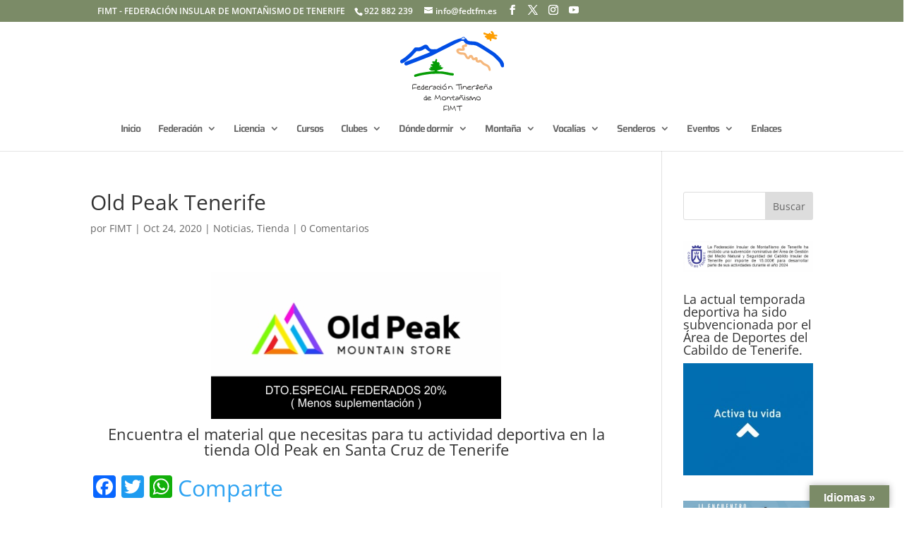

--- FILE ---
content_type: text/css
request_url: https://www.fedtfm.es/wp-content/et-cache/6433/et-divi-dynamic-tb-19983-6433-late.css?ver=1763036887
body_size: 533
content:
@font-face{font-family:ETmodules;font-display:block;src:url(//www.fedtfm.es/wp-content/themes/Divi/core/admin/fonts/modules/social/modules.eot);src:url(//www.fedtfm.es/wp-content/themes/Divi/core/admin/fonts/modules/social/modules.eot?#iefix) format("embedded-opentype"),url(//www.fedtfm.es/wp-content/themes/Divi/core/admin/fonts/modules/social/modules.woff) format("woff"),url(//www.fedtfm.es/wp-content/themes/Divi/core/admin/fonts/modules/social/modules.ttf) format("truetype"),url(//www.fedtfm.es/wp-content/themes/Divi/core/admin/fonts/modules/social/modules.svg#ETmodules) format("svg");font-weight:400;font-style:normal}

--- FILE ---
content_type: text/css
request_url: https://www.fedtfm.es/wp-content/et-cache/6433/et-divi-dynamic-tb-19983-6433-late.css
body_size: 533
content:
@font-face{font-family:ETmodules;font-display:block;src:url(//www.fedtfm.es/wp-content/themes/Divi/core/admin/fonts/modules/social/modules.eot);src:url(//www.fedtfm.es/wp-content/themes/Divi/core/admin/fonts/modules/social/modules.eot?#iefix) format("embedded-opentype"),url(//www.fedtfm.es/wp-content/themes/Divi/core/admin/fonts/modules/social/modules.woff) format("woff"),url(//www.fedtfm.es/wp-content/themes/Divi/core/admin/fonts/modules/social/modules.ttf) format("truetype"),url(//www.fedtfm.es/wp-content/themes/Divi/core/admin/fonts/modules/social/modules.svg#ETmodules) format("svg");font-weight:400;font-style:normal}

--- FILE ---
content_type: text/javascript
request_url: https://www.fedtfm.es/wp-content/uploads/wtfdivi/wp_footer.js?ver=1662646758
body_size: 814
content:
jQuery(function($){$('.et-social-icons:not(:has(.et-social-youtube))').append('<li class="et-social-icon et-social-youtube"><a href="https://www.youtube.com/channel/UCfEEF_Ax7YMa3MlynRLG09Q" class="icon" alt="YouTube" aria-label="YouTube"><span>YouTube</span></a></li>&nbsp;');});jQuery(function($){$('.et-social-icon a, .et-extra-social-icon a').attr('target','_blank');});jQuery(function($){if(!$('#et-info').length){if(!($('#top-header').length)){$('#page-container').prepend('<div id="top-header"><div class="container clearfix"></div></div>');}
$('#top-header .container').prepend('<div id="et-info"></div>');}
if(!$('#db-info-text').length){$('#et-info').prepend('<span id="db-info-text">'+"FIMT - FEDERACI\u00d3N INSULAR DE MONTA\u00d1ISMO DE TENERIFE"+'</span>');}});jQuery(function($){$("#et-top-navigation").after($("#wtfdivi003-widget-area-wrap"));$("#wtfdivi003-widget-area-wrap").first().show();});

--- FILE ---
content_type: image/svg+xml
request_url: https://www.fedtfm.es/wp-content/uploads/2021/12/FEDE-LOGO.svg
body_size: 42678
content:
<?xml version="1.0" encoding="UTF-8"?>
<!DOCTYPE svg PUBLIC "-//W3C//DTD SVG 1.1//EN" "http://www.w3.org/Graphics/SVG/1.1/DTD/svg11.dtd">
<!-- Creator: CorelDRAW 2021 (64-Bit) -->
<svg xmlns="http://www.w3.org/2000/svg" xml:space="preserve" width="417.571mm" height="320.963mm" version="1.1" style="shape-rendering:geometricPrecision; text-rendering:geometricPrecision; image-rendering:optimizeQuality; fill-rule:evenodd; clip-rule:evenodd"
viewBox="0 0 26650.48 20484.71"
 xmlns:xlink="http://www.w3.org/1999/xlink"
 xmlns:xodm="http://www.corel.com/coreldraw/odm/2003">
 <defs>
  <style type="text/css">
   <![CDATA[
    .str0 {stroke:#2B2A29;stroke-width:4.86;stroke-miterlimit:22.9256}
    .fil0 {fill:#014EE5}
    .fil1 {fill:#059C04}
    .fil4 {fill:#F4F4F4}
    .fil2 {fill:#F5B77C}
    .fil3 {fill:#FE9E01}
    .fil5 {fill:#2B2A29;fill-rule:nonzero}
   ]]>
  </style>
 </defs>
 <g id="Capa_x0020_1">
  <metadata id="CorelCorpID_0Corel-Layer"/>
  <g id="_2694961673568">
   <path class="fil0" d="M16793.48 3187.44l297.62 154.92c780.54,325.19 1525.78,92.04 2324.14,370.64 603.93,210.75 3837.33,2280.21 4357.4,2700.05 233.55,188.51 1383.17,1321.01 1615.92,1657.75 377.31,545.79 336.84,1365.2 952.48,1182.66 290.64,-86.17 360.89,-389.02 275.58,-709.79 -136.38,-512.59 -424.46,-1015.79 -776.68,-1391.91l-122.27 -132.82c-66.39,-72.11 -70.91,-84.21 -136.54,-161.04 -90.39,-105.7 -175.45,-180.17 -274.02,-278.69 -677.55,-677.4 -953.53,-924.65 -1771.28,-1459.9l-2647.33 -1689.18c-255.14,-140.95 -463.43,-243.94 -711.69,-393.68 -923.86,-557.39 -2042.29,-289.79 -2699.91,-531.23 -156.02,-57.29 -196.19,-123.38 -312.24,-240.48 -197.95,-199.55 -171.78,-232.45 -243.49,-311.98 -218.69,-242.64 -27.97,126.44 -255.6,-163.35 -348.39,-443.5 -494.52,-319.06 -1052.56,6.18 -173.74,101.24 -593.54,154.61 -818.05,244.85 -702.25,282.16 -780.04,238.67 -1544.36,623.92l-2196.7 1076.9c-244.85,121.77 -435.61,239.38 -694.37,368.53 -270.96,135.18 -457.66,248.86 -722.54,382.84 -529.01,267.54 -412.17,84.96 -909.8,153.1 -1610.59,220.55 -1255.17,-981.7 -2069.71,-1145.76 -696.98,-140.4 -1190.59,862.54 -2481.22,695.58 -380.48,-49.26 -509.33,65.03 -708.83,334.74 -527.36,712.75 -1278.27,1378.9 -1955.93,1955.47 -43.69,37.21 -33.94,28.98 -69.15,58.4 -61.46,51.36 -104.34,84.51 -166.61,130.96 -196.99,147.03 -394.49,311.18 -624.63,438.28 -199.61,110.27 -540.56,282.26 -618.4,489.09 -18.78,49.86 -29.53,102.29 -32.74,154.87l0 67.54c13.06,213.77 149.99,411.87 383.84,425.98 537.15,32.29 2100.94,-1374.04 2560.01,-1778.31l1045.48 -1122.75c251.77,-324.09 416.08,-170.43 898.74,-206.69 348.69,-26.16 861.74,-270.96 1162.78,-452.78 511.99,-309.28 223.71,-268.2 1236.84,478.9 121.27,89.43 211,151.8 365.01,187.65 -120.92,165.11 -1149.67,503 -1359.27,596.4l-1404.21 551.51c-944.19,378.27 -1876.23,741.07 -2835.73,1118.14 -366.02,143.81 -1227.15,316.96 -938.52,911.75 262.97,541.92 875.8,116.5 1366.8,-58.3 729.57,-259.81 5201.81,-1964.81 5667.46,-2197.81l3925.05 -1984.54c987.68,-493.87 2282.22,-1176.03 3272.96,-1616.32 406.79,-180.77 253.29,-169.32 851.04,-169.32 135.43,255.99 361.1,526.45 595.2,679.05z"/>
   <path class="fil1" d="M10671.32 9395.81c21.84,-82.55 7.78,-65.78 42.48,-127.54 -229.48,-110.12 -187.1,62.87 -212.56,-170.08 -267.65,5.98 -140.7,71.21 -382.64,127.55 113.23,-169.07 401.27,-228.83 364.21,-429.44 -38.01,-205.99 -315.7,71.15 -534.29,89.33 72.61,-108.42 347.29,-301.24 42.53,-382.64 100.43,-149.94 85.02,-92.4 85.02,-340.1 -103.85,-42.93 -34.3,-28.77 -170.03,0 0,-172.79 14.16,-136.89 -42.53,-255.09 -240.63,56.04 -229.63,97.97 -467.65,42.48 0,-590.02 218.64,-807.76 -255.09,-807.76 -101.28,211.05 -160.53,489.24 -247.46,560.9 -224.86,185.34 -459.92,25.11 -602.88,-8.24 -162.7,307.57 -70.6,519.38 255.09,595.25 -200.5,273.67 -653.59,-11.6 -765.27,467.65 189.66,100.33 445.3,156.02 467.7,425.12 -173.39,-83.16 -365.06,-86.22 -552.72,-42.49 0,306.72 9.24,205.99 127.55,382.64 -225.82,5.02 -329.86,35.25 -467.65,127.54 41.48,155.27 95.81,166.41 219.74,247.86 499.24,328.05 499.04,262.32 1225.74,262.32l0 127.55c-1140.93,0 -3371.88,332.82 -4479.62,664.69 -626.28,187.6 -992.24,228.13 -622.16,780.79 243.09,0 812.78,-182.28 1139.73,-263.23 1044.12,-258.46 1390.95,-285.72 2455.25,-435.81 188.46,-26.56 486.03,-63.02 655.71,-67.04 1304.94,-30.98 1998.86,-183.73 3377.91,67.44 303.55,55.28 1877.39,397.1 2133.98,345.58 368.22,-73.97 330.61,-477.25 103.44,-584.81 -83.21,-39.37 -459.21,-65.58 -595.85,-84.36 -402.12,-55.39 -682.37,-160.84 -1100.11,-217.88 -372.39,-50.82 -731.98,-118.15 -1147.16,-170.78 -246.06,-31.23 -1059.68,9.79 -1240.86,-77.14l0 -170.07c211.1,-4.67 346.08,-86.47 537.35,-142.86 309.58,-91.19 752.37,-170.63 934,-478.8 54.08,-91.79 132.37,-147.23 -20.14,-166.31 -100.99,-12.6 -120.02,70.15 -260.77,107.76z"/>
   <path class="fil2" d="M17091.1 3342.36l-297.62 -154.92c-389.42,277.64 -143.06,136.54 -286.23,267.65 -104.15,95.36 -321.68,71.56 -479.15,158.58 -384.09,212.36 -212.31,486.08 -127.45,850.39 -326.9,0 -690.9,-94.2 -995.36,-17.47 -959.25,241.68 -567.33,1414.25 579.83,1580.92 375.6,54.53 685.83,-55.44 916.47,146.43 183.78,160.93 409.35,1072.39 1069.58,1049.79 353.01,-12.06 406.24,-366.02 597.76,-506.37 228.63,153.1 140.95,424.32 392.03,628.34 298.63,242.69 462.02,79.89 798.41,51.92 10.7,481.87 412.72,701.35 808.01,684.43 614.43,-26.21 59.3,-496.23 1050.74,475.38 426.63,418.09 1208.98,284.67 1440.12,1110.76 118.26,422.61 175.05,700.8 612.52,407.85 0,-1039.6 -516.46,-1411.14 -1303.78,-1757.27 -349.84,-153.86 -351.6,-173.55 -598.81,-421.61 -175.65,-176.25 -302.7,-365.07 -548.25,-472.12 -499.29,-217.68 -621.46,147.73 -800.12,41.13 -187.61,-111.93 109.32,-559.44 -275.88,-751.01 -398,-198 -493.87,165.26 -809.72,172.28 -161.34,-304.95 -214.12,-634.21 -555.93,-764.17 -362.65,-137.89 -737.35,178.06 -804.54,466.54 -287.48,-23.9 -295.26,-205.18 -410.81,-439.48 -100.03,-202.72 -182.08,-380.43 -351.81,-498.54 -374.55,-260.66 -954.68,-106.46 -1418.82,-281.76 -84.56,-31.94 -223.56,-94.6 -274.02,-160.93 -386.25,-507.33 1286.2,206.84 1488.37,-438.73 101.69,-324.74 -78.43,-431.85 -138.34,-688.95 678.31,0 856.57,-59.35 722.8,-739.07z"/>
   <path class="fil3" d="M23213.25 42.53c0,598.26 211.11,356.28 297.62,680.21 -174.7,14.56 -94.96,42.53 -255.09,42.53 -256.4,0 -86.63,-297.62 -382.64,-297.62 -262.82,0 75.88,375.05 -653.65,186.25 -166.21,-43.04 -234.15,-77.68 -358.38,-152.05 -119.41,-71.56 -208.69,-119.21 -390.98,-119.21 -180.92,0 -322.68,438.53 167.97,554.78 91.15,21.59 181.08,28.07 285.12,54.98 156.67,40.57 145.57,9.14 184.64,155.52 -168.12,80.65 -251.63,13.2 -467.65,127.54 21.99,264.63 326.2,499.89 552.67,552.67 -5.22,234.45 -280.3,340.16 680.26,340.16 58.76,122.47 93.3,278.09 127.55,425.12 740.82,0 34.69,-680.21 552.72,-680.21 179.21,0 1190.39,516.26 1190.39,-42.53 0,-293.51 -354.97,-274.23 -637.73,-340.11 104.9,-392.83 765.27,61.26 765.27,-382.64 0,-102.24 -68.89,-124.98 -127.54,-212.56 -1313.02,0 -440.04,-54.43 -884.84,-603.13 -159.23,-196.39 -263.78,-319.42 -420,-332.22l-56.04 0c-50.06,3.87 -105.7,17.67 -169.68,42.53z"/>
   <path class="fil4" d="M15649.78 2050.68c251.83,120.87 675.64,156.87 925.56,-52.47 -44.13,-162.59 -208.44,-382.09 -435.86,-319.46 -74.87,20.63 -203.92,115.04 -275.23,154.35 -210.9,116.25 -194.18,95.91 -214.47,217.58z"/>
   <g>
    <path class="fil5 str0" d="M4237.4 13730.38c0,18.44 -2.76,36.89 -7.98,55.95 -88.53,-33.2 -206.56,-52.25 -354.09,-56.87 -55.33,-1.84 -132.78,-2.76 -232.37,-2.76 -61.78,0 -106.35,1.53 -133.4,4.61 -134.32,14.75 -208.39,70.08 -221.62,165.67 -2.76,20.29 -7.68,61.17 -14.14,122.34l-1.84 21.82c-11.99,143.85 -18.13,238.82 -18.13,284.62 0,73.16 3.68,141.39 10.75,204.4 55.33,0 123.25,-5.53 203.48,-16.29l235.14 -31.66c76.24,-10.15 145.69,-15.06 208.09,-15.06 52.86,0 83.6,3.08 91.9,9.84 13.22,10.15 22.75,43.95 28.9,101.43 -57.17,35.96 -134.01,60.24 -230.53,72.85 -49.18,6.77 -138.62,12.6 -268.34,18.13 -118.34,5.23 -207.17,15.37 -266.49,30.43 0,23.37 1.85,53.18 6.15,89.14 9.53,81.45 14.44,132.16 14.44,151.83 -6.15,15.67 -28.89,23.37 -68.55,23.37 -31.66,0 -52.56,-6.77 -63.01,-20.6 -31.66,-266.49 -47.64,-490.57 -47.64,-672.52 0,-212.4 19.36,-405.73 57.78,-580.31 127.87,-79.3 286.47,-118.95 476.12,-118.95 45.18,0 98.05,1.84 158.6,5.53l181.05 11.07c70.08,3.69 122.95,5.53 158.29,5.53 64.85,22.44 97.43,67.93 97.43,136.47zm1080.41 1132.35c0.61,7.99 -43.34,23.05 -132.17,45.18 -130.33,32.58 -287.08,48.88 -469.97,48.88l-93.74 0c-110.96,0 -214.55,-53.18 -310.75,-159.52 -42.11,-56.25 -63.01,-128.48 -63.01,-216.08 0,-226.22 102.05,-385.13 306.14,-476.42 105.12,-46.72 212.4,-70.08 321.51,-70.08 73.15,0 139.24,30.12 198.25,90.06 41.8,42.72 74.69,93.44 98.05,152.15 0.61,4.3 2.46,11.07 5.23,19.98 0,4.31 0.61,10.76 1.84,19.67 -1.84,2.46 -5.83,6.46 -12.6,11.68 -236.06,131.56 -493.02,225 -770.88,280.33 -2.46,1.84 -3.69,5.53 -3.69,10.75 0,22.75 9.84,51.33 29.2,85.76 19.67,34.11 39.34,55.32 59.02,63.93 77.46,31.66 161.06,47.64 250.5,47.64 52.87,0 113.11,-6.45 181.04,-19.06l203.48 -38.42c81.15,-15.37 138.62,-22.75 173.05,-22.75 11.37,0 18.14,3.38 20.6,10.76 0,5.84 0.61,14.76 1.84,26.12l7.07 89.45zm-367.31 -593.53c-11.98,-67.93 -59.01,-101.74 -141.39,-101.74 -21.51,0 -49.79,4.3 -84.53,12.6 -109.73,26.44 -200.4,81.15 -271.71,164.75 -29.51,34.12 -44.26,65.78 -44.26,95.29 0,15.67 5.53,27.66 16.29,35.96 56.25,-11.98 115.57,-31.35 177.35,-58.4 31.66,-14.44 95.59,-42.72 191.8,-84.53 18.44,-7.99 55.94,-23.97 112.5,-47.95 2.15,-1.53 16.9,-7.07 43.95,-15.98zm1189.83 492.4c0,70.39 -2.16,139.55 -7.07,207.47 -52.25,10.15 -93.44,27.05 -123.56,50.41l0 -116.49c-54.72,19.98 -104.82,33.19 -150.31,39.03 -122.33,15.99 -188.72,23.97 -198.86,23.97 -95.59,0 -170.59,-42.41 -225.31,-126.94 -47.33,-73.15 -71,-160.14 -71,-260.95 0,-175.51 66.39,-304.91 199.17,-389.13 100.21,-63.62 228.68,-96.82 385.14,-99.9 -19.06,-126.02 -28.89,-246.51 -29.51,-361.77 8.92,-11.37 24.28,-17.21 45.8,-17.21 38.42,0 69.78,14.75 93.75,44.26 1.23,13.22 18.14,181.05 51.33,503.78 20.29,201.02 30.43,369.15 30.43,503.47zm-146.62 -71.31c0,-90.06 -2.15,-183.81 -6.45,-280.93 -2.15,-55.33 -11.07,-100.51 -26.13,-135.86 -33.5,-5.53 -64.85,-8.3 -93.75,-8.3 -88.83,0 -181.96,28.89 -279.4,86.68 -30.12,17.83 -53.48,54.71 -70.38,110.65 -13.84,46.11 -20.6,93.14 -20.6,140.47 0,70.7 27.97,126.02 83.91,165.68 36.58,25.82 69.78,38.73 99.9,38.73 128.17,0 232.38,-39.03 312.9,-117.11zm1334.91 172.44c0.62,7.99 -43.34,23.05 -132.17,45.18 -130.32,32.58 -287.08,48.88 -469.97,48.88l-93.74 0c-110.96,0 -214.55,-53.18 -310.75,-159.52 -42.11,-56.25 -63.01,-128.48 -63.01,-216.08 0,-226.22 102.05,-385.13 306.14,-476.42 105.12,-46.72 212.4,-70.08 321.51,-70.08 73.15,0 139.24,30.12 198.25,90.06 41.8,42.72 74.69,93.44 98.05,152.15 0.62,4.3 2.46,11.07 5.23,19.98 0,4.31 0.61,10.76 1.84,19.67 -1.84,2.46 -5.84,6.46 -12.6,11.68 -236.05,131.56 -493.02,225 -770.88,280.33 -2.46,1.84 -3.69,5.53 -3.69,10.75 0,22.75 9.84,51.33 29.2,85.76 19.67,34.11 39.35,55.32 59.02,63.93 77.46,31.66 161.06,47.64 250.5,47.64 52.87,0 113.11,-6.45 181.05,-19.06l203.47 -38.42c81.15,-15.37 138.62,-22.75 173.05,-22.75 11.37,0 18.13,3.38 20.6,10.76 0,5.84 0.61,14.76 1.84,26.12l7.07 89.45zm-367.31 -593.53c-11.99,-67.93 -59.02,-101.74 -141.39,-101.74 -21.51,0 -49.79,4.3 -84.53,12.6 -109.73,26.44 -200.4,81.15 -271.71,164.75 -29.51,34.12 -44.26,65.78 -44.26,95.29 0,15.67 5.53,27.66 16.29,35.96 56.25,-11.98 115.57,-31.35 177.36,-58.4 31.66,-14.44 95.59,-42.72 191.8,-84.53 18.44,-7.99 55.93,-23.97 112.49,-47.95 2.15,-1.53 16.9,-7.07 43.95,-15.98zm1386.54 -154.3c0,60.55 -13.22,92.52 -39.65,95.59 -37.81,-35.04 -86.06,-56.25 -145.08,-63.93 -81.76,-10.75 -152.15,-4.92 -211.78,17.83 -52.87,20.6 -112.81,60.25 -180.12,118.95 -91.29,79.92 -156.45,158.91 -195.48,236.99 -6.77,51.02 -7.69,110.04 -2.77,177.35 2.46,36.58 10.45,108.5 24.59,216.08 7.38,57.48 12.29,100.51 14.75,128.79l-119.87 8.3c-5.84,-70.38 -14.76,-146.61 -26.13,-228.98l-39.65 -280.94c-22.75,-161.68 -33.81,-294.76 -33.19,-399.88l21.51 -0.93 14.44 -2.77c24.9,-14.76 43.03,-22.74 53.79,-23.36 11.99,-0.61 21.82,3.08 29.51,10.76l13.52 184.73c135.24,-203.17 305.83,-311.98 511.77,-326.43 35.96,-2.46 88.52,-0.31 157.68,6.45 79.3,7.69 126.94,19.06 143.23,34.12 6.15,31.36 8.92,61.79 8.92,91.29zm868.01 649.46c-122.64,101.74 -318.44,171.82 -588,210.86l-35.34 0c-85.76,0 -146.31,-37.8 -181.66,-113.42 -15.06,-32.28 -28.89,-83.29 -41.5,-153.07 -1.84,-10.15 -2.76,-20.29 -2.76,-30.43 0,-70.39 58.7,-150.3 176.43,-240.36 59.01,-45.18 132.78,-67.62 221.61,-67.62 29.51,0 70.7,2.76 124.17,8.6 57.18,6.46 98.36,10.14 124.19,10.76 -0.93,-99.59 -42.42,-171.2 -124.19,-214.24 -21.51,-11.37 -45.18,-17.21 -71,-17.21 -35.96,0 -77.77,15.06 -125.1,44.87l-133.4 84.84c-17.52,0 -32.89,-10.15 -46.72,-29.82 -13.22,-17.83 -19.98,-35.96 -19.98,-53.79 0,-12.29 3.99,-23.67 11.68,-34.43 124.48,-103.58 234.83,-155.53 331.34,-155.53 124.49,0 211.47,55.33 261.26,165.67 25.82,57.78 46.72,153.38 63.01,287.39 16.91,139.24 35.34,238.21 55.94,296.92zm-178.28 -39.03l-11.07 -109.74c-8.3,-43.34 -25.51,-74.07 -51.95,-91.9 -62.09,-18.75 -116.18,-27.97 -163.21,-27.97 -110.34,0 -199.79,46.11 -268.33,138.62 -21.52,29.51 -32.28,59.63 -32.28,90.06 0,50.71 23.98,82.68 71.92,96.51 23.37,6.45 46.72,9.22 69.47,7.99 43.03,-2.15 135.24,-16.59 276.32,-43.03 46.41,-13.83 82.68,-34.12 109.12,-60.55zm1155.41 131.24c0,17.21 -5.23,35.34 -15.37,54.4 -11.37,22.75 -24.89,34.73 -40.57,35.96 -100.21,23.67 -186.27,35.66 -258.5,35.66 -35.35,0 -64.55,-2.46 -87.29,-7.07 -223.77,-47.64 -364.85,-155.22 -423.25,-323.04 -15.67,-45.18 -23.36,-91.59 -23.36,-139.54 0,-101.43 28.89,-195.79 86.37,-282.78 57.78,-86.98 133.4,-150 227.14,-189.65 44.26,-18.75 87.91,-27.97 130.33,-27.97 111.89,0 205.32,60.55 280.93,181.96 34.43,55.33 55.33,144.78 63.32,268.02 0.31,10.76 1.54,31.66 3.38,63.01 -18.44,19.98 -41.5,29.82 -69.16,29.82 -28.27,0 -47.02,-9.84 -56.55,-28.89 -18.75,-73.77 -36.88,-147.54 -55.02,-221.62 -27.97,-79.61 -75,-124.17 -140.16,-133.7 -8.6,-1.23 -14.14,-1.84 -17.21,-1.84l-15.37 0c-88.52,0 -165.98,53.48 -231.75,160.45 -35.35,57.47 -53.18,115.88 -53.18,174.58 0,59.02 17.83,118.65 53.18,179.51 49.79,85.75 135.24,134.93 256.96,147.54 35.04,3.68 91.29,5.53 169.36,5.53 31.05,0 71.93,-5.23 122.03,-15.67 16.91,-3.38 39.65,-8.91 68.55,-16.59 16.59,10.14 25.2,27.35 25.2,51.95zm247.43 -1102.23c-3.7,18.44 -22.13,27.66 -55.95,27.66 -59.94,0 -107.57,-16.9 -142.92,-50.71 -3.69,-3.69 -5.53,-9.84 -5.53,-18.75 0,-25.51 9.53,-46.41 28.28,-62.7 19.06,-16.29 41.8,-24.59 68.24,-24.59 16.59,0 43.64,22.44 80.83,67.62 21.21,25.51 30.12,46.11 27.05,61.47zm69.46 1083.48c0,52.25 -2.15,93.75 -6.46,124.18 -13.22,19.98 -40.57,29.81 -82.07,29.81 -19.67,0 -40.88,-2.46 -63.93,-7.07 -16.59,-156.45 -32.89,-324.58 -48.56,-504.7 -8.91,-105.12 -13.52,-195.79 -13.52,-272.33 0,-86.37 5.53,-153.68 16.29,-201.63 23.35,-23.98 44.87,-36.27 63.93,-36.27 19.36,0 40.88,11.99 64.86,35.34l25.2 232.38c29.51,271.71 44.26,471.5 44.26,600.29zm1393.3 -288.01c0,47.95 -5.53,95.59 -16.29,142.31 -43.65,189.96 -184.12,284.94 -421.4,284.94 -151.23,0 -272.02,-13.22 -362.7,-39.65 -111.57,-32.58 -197.95,-94.37 -258.49,-185.65 -57.48,-86.68 -86.38,-189.65 -86.38,-309.21 0,-85.45 23.37,-160.76 70.08,-226.22 113.73,-159.22 255.12,-238.83 425.09,-238.83 100.82,0 219.77,29.21 356.55,87.29 94.36,40.27 167.52,106.05 219.77,196.72 49.18,85.14 73.77,181.35 73.77,288.31zm-127.24 5.53c0,-66.7 -23.67,-134.01 -71.31,-201.63 -40.88,-58.4 -88.53,-103.89 -143.24,-137.08 -107.57,-64.86 -214.23,-97.13 -319.35,-97.13 -141.39,0 -232.68,57.48 -274.18,172.74 -34.12,94.97 -51.33,166.29 -51.33,214.55 0,38.41 6.77,75.92 19.98,112.49 29.2,81.14 99.9,132.78 211.78,154.92 7.68,1.84 34.42,5.22 79.3,10.76l28.89 3.68c120.18,15.06 189.96,22.44 209.32,22.44 132.16,0 228.07,-53.79 287.7,-161.06 15.06,-27.05 22.44,-58.71 22.44,-94.67zm-12.3 -1068.42c-29.51,100.2 -115.57,193.94 -258.49,280.93 -41.5,25.2 -96.83,55.02 -166.6,89.13 -7.68,1.85 -15.99,4.3 -25.2,7.38 -16.6,5.23 -28.28,8 -34.12,8 -13.84,0 -22.75,-8.61 -27.05,-26.13 23.36,-50.41 66.39,-98.98 128.79,-146 85.14,-64.24 134.32,-102.05 147.54,-113.42 51.63,-45.49 90.06,-93.44 115.26,-143.85 16.29,-21.21 37.19,-31.66 62.39,-31.66 38.42,0 57.48,25.2 57.48,75.62zm1735.72 1432.03c0,28.89 -26.13,43.34 -78.38,43.34 -38.11,0 -63.62,-9.22 -76.84,-27.97 -33.51,-47.34 -68.85,-139.24 -106.35,-275.71 -39.65,-145.08 -75.92,-245.89 -108.81,-303.06 -57.78,-98.67 -139.55,-154.92 -245.28,-168.75 -13.83,-1.84 -25.51,-2.76 -35.04,-2.76 -108.19,0 -197.02,59.01 -266.8,177.35 -58.71,99.9 -88.22,208.4 -88.22,324.58 0,35.34 3.38,72.23 10.45,110.66 -22.74,11.37 -51.63,17.21 -86.67,17.21 -35.04,0 -61.17,-8.91 -78.69,-26.12 0,-33.19 -1.23,-75 -3.69,-126.02 -4.92,-114.95 -7.38,-186.88 -7.38,-216.38 0,-165.68 28.28,-291.69 84.53,-378.07 13.83,0 33.19,5.53 58.09,17.21 24.9,11.37 40.27,22.43 45.49,33.19 3.07,4.91 4.61,10.14 4.61,16.29 0,5.23 -4.61,20.6 -13.52,45.81 -4.92,13.83 -7.07,24.58 -7.07,32.58 0,14.75 5.23,29.2 15.99,43.03 30.12,-67.63 75.92,-120.49 138.01,-158.3 61.78,-37.8 130.32,-56.86 205.93,-56.86 57.18,0 111.27,10.14 162.29,30.43 134.93,54.1 256.66,223.46 364.54,508.39 23.97,63.01 59.94,169.67 107.27,320.28 3.68,7.38 5.53,13.83 5.53,19.67zm2262.85 -1294.02c0,16.91 -5.53,35.34 -16.91,55.93 -6.76,11.38 -17.21,27.98 -31.66,49.49 -7.68,11.37 -58.7,22.75 -153.07,34.12 -188.42,22.75 -340.26,34.43 -455.21,34.43 -3.68,41.19 -5.53,86.37 -5.53,134.93 0,89.45 6.45,200.1 19.67,332.27l37.81 378.07c13.21,132.17 19.67,236.37 19.67,313.21 -5.23,0 -18.14,5.23 -38.11,15.37 -19.98,10.14 -33.51,15.37 -40.57,15.37 -12.6,0 -24.9,-6.15 -36.89,-18.14 -19.05,-101.74 -35.03,-221.6 -48.26,-359 -9.53,-98.36 -19.36,-227.76 -29.51,-387.9l-26.13 -399.89c-20.59,-5.23 -49.18,-8 -85.75,-8 -49.79,0 -112.81,4 -188.42,12.3l-227.45 24.9c-81.15,8.61 -136.17,13.22 -165.06,13.22 -32.28,-40.27 -48.57,-92.82 -48.57,-157.37 284.01,-47.34 628.57,-84.83 1033.68,-112.5 185.03,-12.29 342.72,-18.44 472.73,-18.44 9.22,16.29 13.52,31.97 13.52,47.64zm-33.19 129.4c-3.7,18.44 -22.13,27.66 -55.95,27.66 -59.94,0 -107.58,-16.9 -142.92,-50.71 -3.69,-3.69 -5.53,-9.84 -5.53,-18.75 0,-25.51 9.53,-46.41 28.28,-62.7 19.06,-16.29 41.8,-24.59 68.23,-24.59 16.6,0 43.65,22.44 80.84,67.62 21.21,25.51 30.12,46.11 27.05,61.47zm69.46 1083.48c0,52.25 -2.15,93.75 -6.45,124.18 -13.22,19.98 -40.57,29.81 -82.07,29.81 -19.67,0 -40.88,-2.46 -63.93,-7.07 -16.59,-156.45 -32.89,-324.58 -48.56,-504.7 -8.92,-105.12 -13.52,-195.79 -13.52,-272.33 0,-86.37 5.53,-153.68 16.29,-201.63 23.36,-23.98 44.88,-36.27 63.94,-36.27 19.36,0 40.88,11.99 64.86,35.34l25.2 232.38c29.51,271.71 44.25,471.5 44.25,600.29zm1393.92 81.14c0,28.89 -26.13,43.34 -78.38,43.34 -38.11,0 -63.62,-9.22 -76.84,-27.97 -33.5,-47.34 -68.85,-139.24 -106.35,-275.71 -39.65,-145.08 -75.92,-245.89 -108.81,-303.06 -57.78,-98.67 -139.54,-154.92 -245.28,-168.75 -13.84,-1.84 -25.52,-2.76 -35.04,-2.76 -108.19,0 -197.02,59.01 -266.8,177.35 -58.71,99.9 -88.22,208.4 -88.22,324.58 0,35.34 3.38,72.23 10.45,110.66 -22.75,11.37 -51.64,17.21 -86.68,17.21 -35.04,0 -61.17,-8.91 -78.69,-26.12 0,-33.19 -1.23,-75 -3.69,-126.02 -4.92,-114.95 -7.38,-186.88 -7.38,-216.38 0,-165.68 28.28,-291.69 84.53,-378.07 13.83,0 33.19,5.53 58.09,17.21 24.9,11.37 40.27,22.43 45.49,33.19 3.07,4.91 4.61,10.14 4.61,16.29 0,5.23 -4.61,20.6 -13.52,45.81 -4.91,13.83 -7.07,24.58 -7.07,32.58 0,14.75 5.23,29.2 15.98,43.03 30.12,-67.63 75.92,-120.49 138.01,-158.3 61.78,-37.8 130.33,-56.86 205.94,-56.86 57.17,0 111.27,10.14 162.29,30.43 134.93,54.1 256.65,223.46 364.54,508.39 23.97,63.01 59.94,169.67 107.27,320.28 3.69,7.38 5.53,13.83 5.53,19.67zm1069.03 -56.25c0.62,7.99 -43.34,23.05 -132.16,45.18 -130.33,32.58 -287.09,48.88 -469.97,48.88l-93.75 0c-110.96,0 -214.55,-53.18 -310.75,-159.52 -42.11,-56.25 -63.01,-128.48 -63.01,-216.08 0,-226.22 102.05,-385.13 306.14,-476.42 105.12,-46.72 212.39,-70.08 321.51,-70.08 73.15,0 139.24,30.12 198.25,90.06 41.8,42.72 74.7,93.44 98.05,152.15 0.62,4.3 2.46,11.07 5.23,19.98 0,4.31 0.62,10.76 1.84,19.67 -1.84,2.46 -5.84,6.46 -12.6,11.68 -236.06,131.56 -493.02,225 -770.88,280.33 -2.46,1.84 -3.7,5.53 -3.7,10.75 0,22.75 9.84,51.33 29.2,85.76 19.68,34.11 39.35,55.32 59.02,63.93 77.46,31.66 161.06,47.64 250.5,47.64 52.87,0 113.11,-6.45 181.05,-19.06l203.48 -38.42c81.14,-15.37 138.62,-22.75 173.05,-22.75 11.37,0 18.13,3.38 20.6,10.76 0,5.84 0.61,14.76 1.84,26.12l7.07 89.45zm-367.31 -593.53c-11.99,-67.93 -59.02,-101.74 -141.39,-101.74 -21.51,0 -49.79,4.3 -84.53,12.6 -109.72,26.44 -200.4,81.15 -271.71,164.75 -29.51,34.12 -44.26,65.78 -44.26,95.29 0,15.67 5.53,27.66 16.29,35.96 56.25,-11.98 115.57,-31.35 177.35,-58.4 31.66,-14.44 95.59,-42.72 191.8,-84.53 18.44,-7.99 55.94,-23.97 112.49,-47.95 2.15,-1.53 16.91,-7.07 43.95,-15.98zm1386.54 -154.3c0,60.55 -13.21,92.52 -39.65,95.59 -37.81,-35.04 -86.06,-56.25 -145.08,-63.93 -81.76,-10.75 -152.15,-4.92 -211.78,17.83 -52.87,20.6 -112.81,60.25 -180.11,118.95 -91.29,79.92 -156.45,158.91 -195.49,236.99 -6.77,51.02 -7.69,110.04 -2.77,177.35 2.46,36.58 10.45,108.5 24.59,216.08 7.38,57.48 12.29,100.51 14.75,128.79l-119.87 8.3c-5.84,-70.38 -14.75,-146.61 -26.13,-228.98l-39.65 -280.94c-22.75,-161.68 -33.81,-294.76 -33.19,-399.88l21.51 -0.93 14.45 -2.77c24.9,-14.76 43.03,-22.74 53.78,-23.36 11.99,-0.61 21.83,3.08 29.51,10.76l13.52 184.73c135.24,-203.17 305.83,-311.98 511.77,-326.43 35.96,-2.46 88.52,-0.31 157.68,6.45 79.3,7.69 126.94,19.06 143.24,34.12 6.15,31.36 8.91,61.79 8.91,91.29zm909.51 67.62c-22.13,35.34 -46.11,53.17 -71.93,53.17 -22.75,0 -50.1,-13.21 -82.06,-39.65 -20.9,-22.13 -43.65,-60.86 -68.24,-116.5 -27.05,-60.86 -47.34,-102.35 -61.17,-123.87 -22.13,-34.73 -45.19,-51.95 -68.54,-51.95 -64.24,0 -96.21,68.54 -96.21,205.63 0,50.41 4.92,119.57 14.76,207.78 11.07,98.67 17.21,167.82 18.44,207.47 33.19,-3.08 82.99,-17.52 149.69,-43.95 63.62,-25.2 114.03,-37.81 150.61,-37.81 22.75,0 43.65,3.08 62.09,9.84 13.84,2.46 25.2,16.29 34.43,41.5 7.07,20.29 10.76,39.34 10.76,56.55 0,49.49 -29.51,80.84 -88.22,94.67l-107.89 25.51c-3.69,0.93 -68.24,19.36 -193.64,54.71 -15.06,16.91 -22.44,38.11 -22.44,64.24 0,19.06 4.61,47.34 13.52,85.14 8.92,37.5 13.52,65.78 13.52,85.15 0,19.06 -2.15,36.26 -6.45,51.33 -11.37,13.84 -31.96,26.13 -62.09,36.89 -27.67,10.14 -51.33,15.36 -71.01,15.36 -11.98,-40.88 -30.73,-133.4 -55.93,-277.86 -7.07,-1.84 -15.99,-2.77 -26.13,-2.77 -22.75,0 -94.67,16.91 -215.16,50.41 -16.9,-20.29 -47.03,-78.99 -90.99,-175.51 90.99,0 197.95,-27.97 320.9,-83.61 -0.62,-40.27 -3.69,-104.51 -9.22,-192.73 -6.15,-83.91 -9.22,-148.46 -9.22,-193.33 0,-186.57 37.2,-324.28 111.57,-413.1 45.8,-54.41 90.67,-81.76 135.25,-81.76 44.26,0 94.36,28.28 149.38,84.53 94.98,97.13 168.75,232.06 221.62,404.49zm1162.47 680.21c0.61,7.99 -43.34,23.05 -132.17,45.18 -130.33,32.58 -287.09,48.88 -469.97,48.88l-93.75 0c-110.96,0 -214.54,-53.18 -310.75,-159.52 -42.11,-56.25 -63.01,-128.48 -63.01,-216.08 0,-226.22 102.05,-385.13 306.14,-476.42 105.12,-46.72 212.39,-70.08 321.51,-70.08 73.16,0 139.24,30.12 198.25,90.06 41.8,42.72 74.7,93.44 98.06,152.15 0.61,4.3 2.46,11.07 5.23,19.98 0,4.31 0.61,10.76 1.84,19.67 -1.84,2.46 -5.84,6.46 -12.6,11.68 -236.06,131.56 -493.02,225 -770.88,280.33 -2.46,1.84 -3.69,5.53 -3.69,10.75 0,22.75 9.84,51.33 29.2,85.76 19.67,34.11 39.34,55.32 59.01,63.93 77.46,31.66 161.07,47.64 250.51,47.64 52.86,0 113.11,-6.45 181.04,-19.06l203.48 -38.42c81.15,-15.37 138.62,-22.75 173.05,-22.75 11.37,0 18.14,3.38 20.6,10.76 0,5.84 0.61,14.76 1.84,26.12l7.07 89.45zm-367.31 -593.53c-11.99,-67.93 -59.02,-101.74 -141.39,-101.74 -21.52,0 -49.79,4.3 -84.53,12.6 -109.73,26.44 -200.41,81.15 -271.72,164.75 -29.51,34.12 -44.25,65.78 -44.25,95.29 0,15.67 5.53,27.66 16.29,35.96 56.25,-11.98 115.57,-31.35 177.35,-58.4 31.66,-14.44 95.59,-42.72 191.8,-84.53 18.44,-7.99 55.94,-23.97 112.5,-47.95 2.15,-1.53 16.9,-7.07 43.95,-15.98zm1594.63 649.78c0,28.89 -26.12,43.34 -78.37,43.34 -38.12,0 -63.63,-9.22 -76.85,-27.97 -33.5,-47.34 -68.85,-139.24 -106.35,-275.71 -39.65,-145.08 -75.92,-245.89 -108.81,-303.06 -57.78,-98.67 -139.54,-154.92 -245.28,-168.75 -13.84,-1.84 -25.52,-2.76 -35.04,-2.76 -108.19,0 -197.02,59.01 -266.79,177.35 -58.71,99.9 -88.22,208.4 -88.22,324.58 0,35.34 3.38,72.23 10.45,110.66 -22.75,11.37 -51.64,17.21 -86.68,17.21 -35.04,0 -61.17,-8.91 -78.69,-26.12 0,-33.19 -1.23,-75 -3.69,-126.02 -4.91,-114.95 -7.38,-186.88 -7.38,-216.38 0,-165.68 28.28,-291.69 84.53,-378.07 13.83,0 33.2,5.53 58.09,17.21 24.9,11.37 40.27,22.43 45.49,33.19 3.08,4.91 4.61,10.14 4.61,16.29 0,5.23 -4.61,20.6 -13.52,45.81 -4.91,13.83 -7.07,24.58 -7.07,32.58 0,14.75 5.23,29.2 15.98,43.03 30.12,-67.63 75.92,-120.49 138.01,-158.3 61.78,-37.8 130.33,-56.86 205.94,-56.86 57.17,0 111.27,10.14 162.29,30.43 134.93,54.1 256.65,223.46 364.54,508.39 23.98,63.01 59.94,169.67 107.27,320.28 3.69,7.38 5.53,13.83 5.53,19.67zm-159.52 -1231.01c0,6.76 -5.23,14.44 -16.29,23.67 -10.15,6.45 -56.56,51.33 -139.55,134.01 -58.09,58.4 -109.73,87.3 -154.92,87.3l-10.75 0c-4.61,-1.23 -8.3,-1.54 -10.76,-1.54 -27.66,-3.69 -57.48,-20.6 -90.06,-50.71 -13.22,-12.91 -39.03,-37.5 -77.46,-73.46 -27.05,-25.52 -52.86,-38.12 -77.46,-38.12 -25.2,0 -50.41,21.52 -75.61,64.56 -32.28,54.71 -55.02,87.29 -67.62,97.43 -4.61,0.61 -12.91,2.46 -24.28,6.15 -11.37,3.38 -20.28,5.23 -27.04,5.23 -17.22,0 -32.89,-7.38 -46.72,-22.44 16.29,-73.46 41.5,-138.62 75.61,-195.48 45.19,-74.69 93.14,-112.19 144.16,-112.19l9.83 0c37.81,0 74.39,15.37 110.04,45.8 22.75,25.52 54.4,58.09 95.29,97.74 23.35,22.75 45.49,33.81 65.78,33.81 1.84,0 6.76,-0.31 15.36,-1.54 37.81,-4.92 78.39,-29.82 121.42,-75 13.83,-14.14 32.28,-36.88 55.02,-67.31 4.92,4.61 20.29,9.22 46.72,13.52 52.86,8.3 79.3,17.83 79.3,28.59zm1121.9 1076.4c-122.64,101.74 -318.44,171.82 -588,210.86l-35.34 0c-85.76,0 -146.31,-37.8 -181.66,-113.42 -15.06,-32.28 -28.89,-83.29 -41.5,-153.07 -1.84,-10.15 -2.76,-20.29 -2.76,-30.43 0,-70.39 58.7,-150.3 176.43,-240.36 59.02,-45.18 132.78,-67.62 221.61,-67.62 29.51,0 70.7,2.76 124.17,8.6 57.18,6.46 98.36,10.14 124.19,10.76 -0.93,-99.59 -42.42,-171.2 -124.19,-214.24 -21.51,-11.37 -45.18,-17.21 -71,-17.21 -35.96,0 -77.77,15.06 -125.1,44.87l-133.4 84.84c-17.52,0 -32.89,-10.15 -46.72,-29.82 -13.22,-17.83 -19.98,-35.96 -19.98,-53.79 0,-12.29 3.99,-23.67 11.68,-34.43 124.48,-103.58 234.83,-155.53 331.34,-155.53 124.49,0 211.47,55.33 261.26,165.67 25.82,57.78 46.72,153.38 63.01,287.39 16.91,139.24 35.34,238.21 55.94,296.92zm-178.28 -39.03l-11.07 -109.74c-8.3,-43.34 -25.51,-74.07 -51.95,-91.9 -62.09,-18.75 -116.18,-27.97 -163.21,-27.97 -110.34,0 -199.78,46.11 -268.33,138.62 -21.52,29.51 -32.28,59.63 -32.28,90.06 0,50.71 23.98,82.68 71.92,96.51 23.37,6.45 46.72,9.22 69.47,7.99 43.03,-2.15 135.24,-16.59 276.32,-43.03 46.41,-13.83 82.69,-34.12 109.12,-60.55z"/>
    <path class="fil5 str0" d="M6808.24 17502.73c0,70.39 -2.15,139.55 -7.07,207.47 -52.25,10.14 -93.44,27.05 -123.56,50.41l0 -116.49c-54.72,19.98 -104.81,33.19 -150.3,39.03 -122.34,15.98 -188.73,23.97 -198.87,23.97 -95.59,0 -170.58,-42.42 -225.3,-126.94 -47.33,-73.15 -71,-160.14 -71,-260.95 0,-175.51 66.39,-304.91 199.18,-389.13 100.2,-63.62 228.68,-96.82 385.13,-99.9 -19.06,-126.02 -28.89,-246.51 -29.51,-361.77 8.91,-11.37 24.28,-17.22 45.8,-17.22 38.41,0 69.77,14.76 93.74,44.27 1.23,13.21 18.14,181.04 51.33,503.78 20.29,201.02 30.43,369.15 30.43,503.47zm-146.62 -71.31c0,-90.06 -2.15,-183.81 -6.45,-280.93 -2.15,-55.33 -11.06,-100.51 -26.13,-135.86 -33.5,-5.53 -64.85,-8.3 -93.74,-8.3 -88.83,0 -181.96,28.89 -279.4,86.67 -30.12,17.83 -53.48,54.72 -70.38,110.66 -13.84,46.11 -20.6,93.14 -20.6,140.47 0,70.7 27.97,126.02 83.91,165.68 36.58,25.82 69.77,38.73 99.9,38.73 128.17,0 232.37,-39.04 312.9,-117.11zm1334.91 172.43c0.61,8 -43.34,23.05 -132.17,45.19 -130.33,32.58 -287.09,48.88 -469.97,48.88l-93.75 0c-110.96,0 -214.54,-53.18 -310.75,-159.52 -42.1,-56.25 -63.01,-128.49 -63.01,-216.08 0,-226.23 102.05,-385.13 306.14,-476.42 105.12,-46.72 212.39,-70.08 321.51,-70.08 73.15,0 139.24,30.12 198.25,90.06 41.8,42.72 74.7,93.44 98.06,152.15 0.61,4.3 2.46,11.06 5.23,19.98 0,4.31 0.61,10.76 1.84,19.67 -1.84,2.46 -5.84,6.46 -12.6,11.68 -236.06,131.56 -493.02,224.99 -770.88,280.33 -2.46,1.84 -3.7,5.53 -3.7,10.75 0,22.75 9.84,51.33 29.21,85.76 19.67,34.11 39.34,55.32 59.01,63.93 77.46,31.66 161.07,47.64 250.51,47.64 52.86,0 113.11,-6.45 181.04,-19.05l203.48 -38.42c81.14,-15.37 138.62,-22.75 173.05,-22.75 11.37,0 18.14,3.38 20.6,10.75 0,5.85 0.61,14.76 1.84,26.13l7.07 89.44zm-367.31 -593.53c-11.99,-67.93 -59.02,-101.73 -141.39,-101.73 -21.52,0 -49.79,4.3 -84.53,12.6 -109.72,26.44 -200.4,81.15 -271.71,164.75 -29.51,34.12 -44.26,65.78 -44.26,95.28 0,15.67 5.53,27.67 16.29,35.96 56.25,-11.99 115.57,-31.35 177.35,-58.4 31.66,-14.45 95.59,-42.72 191.8,-84.53 18.44,-7.99 55.94,-23.98 112.5,-47.95 2.15,-1.54 16.9,-7.07 43.95,-15.99zm2842.86 682.37c-7.38,10.75 -17.83,16.29 -31.66,16.29 -15.67,0 -44.26,-8.91 -86.37,-27.05 -34.73,-71.92 -67.93,-176.43 -99.9,-313.21 -43.03,-183.5 -71.31,-295.38 -84.53,-335.34 -39.96,-121.4 -93.13,-216.38 -159.22,-285.24 -22.74,34.12 -63.32,104.51 -121.41,211.47 -52.87,96.82 -98.97,171.52 -138.62,224.38 -61.17,81.45 -128.17,147.54 -201.33,197.95 -56.86,-35.96 -113.42,-96.21 -169.05,-180.73 -34.43,-51.64 -75,-126.64 -122.33,-224.99 -51.03,-106.35 -89.75,-182.27 -116.19,-227.76 -19.98,58.7 -45.19,147.84 -75.92,267.41 -30.74,119.25 -55.63,208.09 -75,266.48 -36.88,109.73 -76.22,200.1 -118.33,271.72l-55.33 -9.22c-15.06,-2.46 -28.89,-10.15 -41.5,-23.36 22.75,-109.12 55.33,-233.3 97.13,-371.92 10.45,-34.12 51.02,-164.75 122.64,-391.58 51.64,-163.83 89.13,-292.62 112.5,-386.37 12.6,-30.43 30.42,-45.79 53.17,-45.79 29.51,0 43.95,15.06 43.95,45.18 0,127.25 32.58,263.41 97.44,408.18 47.33,106.35 107.27,209.32 180.11,309.22 58.71,81.14 91.6,121.72 98.06,121.72 77.46,-64.86 144.15,-149.38 200.09,-253.27 36.58,-68.24 78.38,-168.13 126.02,-298.77 52.25,-144.77 90.37,-243.74 114.34,-297.23 7.07,-2.45 14.75,-3.68 22.44,-3.68 28.27,0 45.79,15.67 53.17,46.72l147.54 450.91c57.17,174.59 100.51,315.36 130.63,422.01 43.34,154.3 75.61,292.93 97.44,415.87zm1302.32 -401.73c0,47.95 -5.53,95.59 -16.29,142.31 -43.65,189.96 -184.12,284.93 -421.4,284.93 -151.23,0 -272.02,-13.22 -362.7,-39.65 -111.57,-32.58 -197.95,-94.36 -258.49,-185.65 -57.48,-86.68 -86.38,-189.65 -86.38,-309.21 0,-85.45 23.37,-160.76 70.08,-226.23 113.73,-159.22 255.12,-238.82 425.09,-238.82 100.82,0 219.77,29.2 356.55,87.29 94.36,40.27 167.52,106.05 219.77,196.72 49.18,85.14 73.77,181.35 73.77,288.31zm-127.25 5.53c0,-66.69 -23.67,-134.01 -71.31,-201.63 -40.88,-58.4 -88.52,-103.89 -143.24,-137.09 -107.57,-64.86 -214.23,-97.13 -319.36,-97.13 -141.39,0 -232.68,57.48 -274.17,172.74 -34.12,94.98 -51.33,166.3 -51.33,214.55 0,38.41 6.76,75.92 19.98,112.49 29.2,81.14 99.89,132.78 211.78,154.92 7.68,1.84 34.42,5.22 79.3,10.75l28.89 3.69c120.18,15.06 189.96,22.44 209.32,22.44 132.16,0 228.07,-53.79 287.7,-161.06 15.06,-27.05 22.43,-58.71 22.43,-94.67zm1426.5 363.62c0,28.89 -26.13,43.34 -78.38,43.34 -38.11,0 -63.62,-9.22 -76.84,-27.97 -33.51,-47.34 -68.85,-139.24 -106.35,-275.71 -39.65,-145.08 -75.92,-245.9 -108.81,-303.06 -57.78,-98.67 -139.54,-154.92 -245.28,-168.75 -13.83,-1.84 -25.51,-2.77 -35.04,-2.77 -108.19,0 -197.02,59.02 -266.8,177.35 -58.71,99.9 -88.22,208.4 -88.22,324.59 0,35.34 3.38,72.23 10.45,110.65 -22.74,11.37 -51.63,17.21 -86.67,17.21 -35.04,0 -61.17,-8.92 -78.69,-26.12 0,-33.2 -1.23,-75 -3.69,-126.02 -4.92,-114.96 -7.38,-186.88 -7.38,-216.39 0,-165.67 28.28,-291.69 84.53,-378.06 13.83,0 33.19,5.53 58.09,17.21 24.9,11.37 40.27,22.44 45.49,33.2 3.07,4.91 4.61,10.14 4.61,16.29 0,5.23 -4.61,20.6 -13.52,45.8 -4.92,13.83 -7.07,24.59 -7.07,32.58 0,14.75 5.23,29.2 15.99,43.03 30.12,-67.62 75.92,-120.48 138.01,-158.29 61.78,-37.81 130.32,-56.87 205.94,-56.87 57.17,0 111.26,10.15 162.29,30.43 134.93,54.1 256.66,223.46 364.54,508.39 23.97,63.01 59.94,169.67 107.27,320.28 3.68,7.37 5.53,13.83 5.53,19.67zm954.07 -808.38c0,58.4 -18.44,87.6 -55.02,87.6l-372.23 64.85c0,23.67 -1.23,54.1 -3.69,91.29 -4.92,84.22 -7.38,138.32 -7.38,162.6 0,143.23 38.42,250.2 115.58,321.2 15.06,13.83 32.58,20.9 53.17,20.9 12.6,0 51.02,-11.37 115.26,-33.81 30.74,-10.76 56.55,-15.99 77.76,-15.99 10.76,0 18.75,0.62 24.28,1.85 17.52,44.57 26.13,74.69 26.13,90.37 -53.48,62.71 -149.69,94.06 -288.93,94.06 -36.58,0 -73.77,-15.67 -111.88,-47.03 -81.76,-67.62 -131.56,-212.08 -149.69,-432.47 -5.53,-66.08 -7.99,-144.77 -7.99,-235.45 -92.82,10.76 -165.98,22.44 -219.15,35.35 -68.55,15.98 -137.08,41.49 -205.94,76.54 -3.38,0 -13.83,-23.36 -30.43,-69.46l-25.2 -69.16c32.58,-29.51 79.91,-51.64 142.31,-66.7 31.66,-7.68 91.9,-16.91 180.11,-27.97 75.62,-9.53 134.94,-21.21 178.28,-35.04 16.91,-60.55 30.43,-112.49 40.58,-156.45 14.44,-62.4 25.5,-121.42 33.19,-177.35 10.76,-20.29 34.73,-30.43 72.23,-30.43 22.13,0 41.5,4 58.4,11.68 0,22.13 -13.22,81.14 -39.65,177.04 -12.6,45.49 -18.75,84.22 -18.75,115.88 0,13.22 0.93,26.74 2.46,40.58 43.34,0 138,-11.69 283.7,-35.04 48.57,-7.99 86.68,-11.68 114.34,-11.68 11.99,4 18.13,21.51 18.13,52.25zm949.46 653.77c-122.64,101.74 -318.43,171.82 -588,210.86l-35.34 0c-85.76,0 -146.31,-37.81 -181.66,-113.42 -15.06,-32.28 -28.89,-83.29 -41.49,-153.07 -1.84,-10.14 -2.77,-20.28 -2.77,-30.43 0,-70.38 58.71,-150.3 176.43,-240.36 59.02,-45.18 132.79,-67.61 221.61,-67.61 29.51,0 70.7,2.76 124.18,8.6 57.17,6.45 98.36,10.14 124.18,10.75 -0.93,-99.59 -42.42,-171.2 -124.18,-214.23 -21.51,-11.37 -45.18,-17.21 -71,-17.21 -35.96,0 -77.76,15.06 -125.1,44.87l-133.4 84.83c-17.53,0 -32.89,-10.14 -46.72,-29.81 -13.21,-17.83 -19.98,-35.96 -19.98,-53.79 0,-12.29 4,-23.67 11.68,-34.43 124.49,-103.58 234.83,-155.53 331.34,-155.53 124.49,0 211.48,55.33 261.26,165.67 25.82,57.78 46.72,153.38 63.01,287.39 16.91,139.24 35.35,238.21 55.94,296.92zm-178.27 -39.03l-11.07 -109.73c-8.3,-43.34 -25.51,-74.07 -51.95,-91.9 -62.09,-18.75 -116.18,-27.97 -163.21,-27.97 -110.34,0 -199.79,46.11 -268.34,138.63 -21.51,29.51 -32.28,59.63 -32.28,90.05 0,50.72 23.98,82.68 71.93,96.52 23.36,6.45 46.72,9.22 69.46,7.99 43.03,-2.15 135.24,-16.6 276.33,-43.03 46.41,-13.83 82.68,-34.12 109.12,-60.55zm1475.06 193.64c0,28.89 -26.12,43.34 -78.37,43.34 -38.11,0 -63.62,-9.22 -76.84,-27.97 -33.51,-47.34 -68.85,-139.24 -106.35,-275.71 -39.65,-145.08 -75.92,-245.9 -108.81,-303.06 -57.78,-98.67 -139.55,-154.92 -245.28,-168.75 -13.83,-1.84 -25.51,-2.77 -35.04,-2.77 -108.19,0 -197.02,59.02 -266.8,177.35 -58.71,99.9 -88.22,208.4 -88.22,324.59 0,35.34 3.38,72.23 10.45,110.65 -22.74,11.37 -51.63,17.21 -86.67,17.21 -35.04,0 -61.17,-8.92 -78.69,-26.12 0,-33.2 -1.23,-75 -3.7,-126.02 -4.91,-114.96 -7.37,-186.88 -7.37,-216.39 0,-165.67 28.27,-291.69 84.53,-378.06 13.83,0 33.19,5.53 58.09,17.21 24.9,11.37 40.27,22.44 45.49,33.2 3.07,4.91 4.61,10.14 4.61,16.29 0,5.23 -4.61,20.6 -13.52,45.8 -4.92,13.83 -7.07,24.59 -7.07,32.58 0,14.75 5.23,29.2 15.99,43.03 30.12,-67.62 75.92,-120.48 138.01,-158.29 61.78,-37.81 130.32,-56.87 205.93,-56.87 57.18,0 111.27,10.15 162.29,30.43 134.93,54.1 256.66,223.46 364.54,508.39 23.97,63.01 59.94,169.67 107.27,320.28 3.68,7.37 5.53,13.83 5.53,19.67zm-159.52 -1231.02c0,6.77 -5.23,14.45 -16.29,23.67 -10.14,6.45 -56.55,51.33 -139.55,134.01 -58.09,58.4 -109.72,87.3 -154.91,87.3l-10.76 0c-4.61,-1.23 -8.3,-1.54 -10.76,-1.54 -27.66,-3.69 -57.47,-20.6 -90.05,-50.71 -13.22,-12.91 -39.04,-37.5 -77.46,-73.47 -27.04,-25.51 -52.86,-38.11 -77.46,-38.11 -25.2,0 -50.41,21.51 -75.61,64.55 -32.28,54.71 -55.02,87.29 -67.63,97.44 -4.61,0.61 -12.9,2.46 -24.28,6.15 -11.37,3.38 -20.29,5.23 -27.05,5.23 -17.21,0 -32.89,-7.38 -46.72,-22.44 16.29,-73.46 41.49,-138.62 75.61,-195.49 45.19,-74.69 93.13,-112.19 144.16,-112.19l9.84 0c37.81,0 74.39,15.37 110.04,45.8 22.75,25.51 54.4,58.09 95.29,97.74 23.36,22.75 45.49,33.81 65.78,33.81 1.84,0 6.77,-0.31 15.37,-1.53 37.81,-4.92 78.38,-29.82 121.41,-75 13.84,-14.14 32.28,-36.88 55.02,-67.31 4.92,4.61 20.28,9.22 46.72,13.52 52.87,8.3 79.31,17.83 79.31,28.59zm480.72 66.39c-3.69,18.44 -22.13,27.66 -55.94,27.66 -59.94,0 -107.58,-16.9 -142.93,-50.71 -3.69,-3.69 -5.53,-9.84 -5.53,-18.75 0,-25.51 9.53,-46.41 28.28,-62.7 19.06,-16.29 41.8,-24.6 68.24,-24.6 16.59,0 43.64,22.45 80.84,67.63 21.21,25.51 30.12,46.11 27.05,61.47zm69.46 1083.48c0,52.25 -2.15,93.75 -6.46,124.18 -13.21,19.98 -40.57,29.81 -82.06,29.81 -19.68,0 -40.88,-2.45 -63.94,-7.07 -16.59,-156.45 -32.88,-324.58 -48.56,-504.7 -8.91,-105.12 -13.52,-195.79 -13.52,-272.32 0,-86.37 5.53,-153.69 16.29,-201.63 23.36,-23.98 44.87,-36.27 63.93,-36.27 19.36,0 40.88,11.99 64.86,35.34l25.2 232.37c29.51,271.71 44.26,471.51 44.26,600.3zm1041.67 -110.96c0,26.44 -5.23,50.41 -15.99,71.92 -45.18,90.06 -144.15,143.85 -297.22,161.99 -51.03,5.83 -114.04,8.91 -189.03,8.91l-52.26 0 -29.81 0 -165.67 0c-43.95,-33.81 -65.78,-74.39 -65.78,-122.64 0,-5.23 1.23,-14.75 3.68,-27.97 2.77,-3.08 7.68,-4.3 14.45,-4.3l62.09 11.37c9.53,1.84 59.63,4.61 150.3,8.92 51.65,2.46 87.91,3.69 108.81,3.69 191.19,0 292,-44.87 302.76,-134.93 4.61,-39.65 -97.44,-95.9 -307.07,-169.37 -24.58,-8.3 -99.58,-33.5 -224.99,-75.3 -21.52,-7.37 -42.42,-21.82 -62.09,-43.34 -25.82,-28.28 -38.73,-59.32 -38.73,-93.44 0,-8.6 1.54,-19.36 4.61,-32.58 27.05,-76.23 151.22,-148.76 372.53,-217.62 88.83,-27.66 168.75,-45.79 239.44,-54.1l14.44 97.13c-21.51,19.06 -68.54,39.03 -141.08,59.32 -85.75,24.59 -142.01,43.65 -168.44,56.87 -54.4,27.35 -81.76,62.71 -81.76,106.04 0,31.66 61.17,60.86 183.5,87.3 78.07,16.59 129.09,29.81 153.07,39.34 54.1,16.29 104.2,48.26 150.3,95.59 53.48,54.4 79.92,110.34 79.92,167.21zm1617.69 -11.07c0,112.81 -19.67,215.78 -59.32,308.29 -14.45,21.51 -42.42,32.28 -83.61,32.28l-19.06 0c-3.38,0 -9.83,-0.31 -18.75,-0.93 -2.76,-27.05 -3.99,-55.02 -3.99,-83.91 0,-30.42 1.23,-76.23 3.68,-137.08 2.77,-60.55 4,-106.35 4,-136.78 0,-98.06 -9.53,-170.9 -28.9,-218.23 -30.43,-75.3 -86.36,-112.81 -167.2,-112.81 -79.92,0 -143.85,38.43 -192.42,115.57 -5.53,8.3 -42.11,89.14 -109.73,241.9 -45.18,101.13 -97.43,170.59 -156.76,208.4 -9.53,0.61 -35.04,4 -76.22,9.84 -24.28,0 -47.34,-16.91 -69.46,-51.03l-57.48 -266.79c-28.28,-129.71 -55.33,-225.92 -81.15,-288.93 -37.19,-90.67 -77.46,-135.86 -121.4,-135.86l-14.45 0c-0.92,0 -4.3,0.93 -9.84,3.38 -77.15,30.12 -115.88,126.33 -115.88,289.24 0,35.96 1.23,79.61 4,131.24 7.38,125.1 11.06,203.48 11.06,235.14 0,61.17 -4.3,116.5 -12.6,165.68l-114.34 0c-14.14,-103.9 -21.21,-279.71 -20.59,-527.45l0 -361.77c39.03,-1.84 73.77,-17.52 104.5,-47.64 15.06,-15.06 45.18,-44.57 90.98,-89.14 32.28,-31.04 63.94,-46.71 94.67,-46.71 8.92,0 19.06,1.84 30.43,5.53 91.9,28.58 172.13,160.14 240.67,394.04l80.84 277.86c30.12,-33.19 76.84,-92.52 140.47,-178.58 58.4,-78.07 108.19,-136.78 149.69,-175.81 82.68,-77.77 165.67,-116.5 248.66,-116.5 109.73,0 195.49,69.46 257.58,208.09 47.95,107.58 71.93,224.07 71.93,349.48zm1275.27 -165.98c0,47.95 -5.53,95.59 -16.29,142.31 -43.65,189.96 -184.12,284.93 -421.41,284.93 -151.22,0 -272.02,-13.22 -362.69,-39.65 -111.57,-32.58 -197.95,-94.36 -258.5,-185.65 -57.48,-86.68 -86.37,-189.65 -86.37,-309.21 0,-85.45 23.37,-160.76 70.08,-226.23 113.73,-159.22 255.12,-238.82 425.09,-238.82 100.82,0 219.77,29.2 356.55,87.29 94.36,40.27 167.51,106.05 219.77,196.72 49.18,85.14 73.77,181.35 73.77,288.31zm-127.25 5.53c0,-66.69 -23.67,-134.01 -71.31,-201.63 -40.88,-58.4 -88.52,-103.89 -143.24,-137.09 -107.57,-64.86 -214.23,-97.13 -319.36,-97.13 -141.39,0 -232.68,57.48 -274.17,172.74 -34.12,94.98 -51.33,166.3 -51.33,214.55 0,38.41 6.76,75.92 19.98,112.49 29.2,81.14 99.89,132.78 211.78,154.92 7.68,1.84 34.42,5.22 79.3,10.75l28.89 3.69c120.18,15.06 189.96,22.44 209.32,22.44 132.16,0 228.07,-53.79 287.7,-161.06 15.06,-27.05 22.43,-58.71 22.43,-94.67zm-8254.4 1916.14c0,18.44 -2.77,36.88 -7.99,55.94 -88.52,-33.19 -206.56,-52.25 -354.09,-56.87 -55.33,-1.84 -132.79,-2.76 -232.37,-2.76 -61.79,0 -106.35,1.54 -133.4,4.61 -134.31,14.75 -208.39,70.08 -221.61,165.67 -2.77,20.28 -7.68,61.16 -14.14,122.33l-1.84 21.82c-11.99,143.85 -18.14,238.83 -18.14,284.63 0,73.15 3.69,141.39 10.76,204.4 55.32,0 123.25,-5.53 203.48,-16.29l235.14 -31.66c76.23,-10.14 145.69,-15.06 208.09,-15.06 52.86,0 83.6,3.08 91.9,9.84 13.22,10.14 22.75,43.95 28.89,101.43 -57.17,35.96 -134.01,60.25 -230.53,72.85 -49.18,6.76 -138.62,12.6 -268.33,18.13 -118.34,5.22 -207.17,15.37 -266.49,30.42 0,23.37 1.84,53.18 6.15,89.14 9.53,81.46 14.44,132.17 14.44,151.84 -6.15,15.67 -28.89,23.36 -68.54,23.36 -31.66,0 -52.56,-6.76 -63.01,-20.6 -31.66,-266.48 -47.64,-490.56 -47.64,-672.52 0,-212.39 19.37,-405.73 57.78,-580.31 127.87,-79.3 286.47,-118.95 476.12,-118.95 45.19,0 98.06,1.84 158.61,5.53l181.04 11.07c70.08,3.69 122.95,5.53 158.3,5.53 64.85,22.43 97.43,67.93 97.43,136.47zm217.62 -118.34c0,96.83 -3.07,200.72 -9.53,312.29l-22.13 365.46c-7.38,122.03 -11.07,224.07 -11.07,306.14 0,131.56 7.07,244.67 21.21,340.26 -6.77,3.08 -27.97,10.76 -63.93,23.37 -25.82,8.91 -46.72,21.51 -62.09,37.81 -19.98,-101.44 -29.82,-244.36 -29.82,-428.48 0,-185.95 10.45,-412.18 31.35,-678.67 4.3,-56.87 13.52,-165.06 27.67,-323.97 10.14,-0.61 18.13,-0.61 23.36,0 37.19,4.31 68.85,19.37 94.97,45.8zm1836.53 1339.51c-7.38,10.76 -17.83,16.29 -31.66,16.29 -15.67,0 -44.26,-8.92 -86.37,-27.05 -34.73,-71.93 -67.93,-176.43 -99.9,-313.21 -43.04,-183.5 -71.32,-295.38 -84.53,-335.34 -39.96,-121.4 -93.14,-216.38 -159.22,-285.24 -22.75,34.11 -63.32,104.5 -121.42,211.47 -52.86,96.82 -98.97,171.52 -138.62,224.38 -61.16,81.45 -128.17,147.54 -201.32,197.95 -56.87,-35.96 -113.42,-96.21 -169.05,-180.73 -34.43,-51.64 -75,-126.64 -122.34,-224.99 -51.02,-106.35 -89.75,-182.27 -116.18,-227.76 -19.98,58.71 -45.19,147.84 -75.92,267.42 -30.74,119.25 -55.63,208.08 -75,266.48 -36.88,109.73 -76.23,200.1 -118.33,271.71l-55.33 -9.22c-15.06,-2.45 -28.89,-10.14 -41.49,-23.35 22.75,-109.12 55.33,-233.3 97.13,-371.92 10.45,-34.12 51.03,-164.75 122.64,-391.59 51.64,-163.83 89.14,-292.61 112.5,-386.36 12.6,-30.43 30.43,-45.8 53.18,-45.8 29.51,0 43.95,15.06 43.95,45.19 0,127.25 32.58,263.41 97.44,408.18 47.33,106.35 107.27,209.32 180.11,309.21 58.71,81.14 91.6,121.72 98.05,121.72 77.46,-64.86 144.16,-149.38 200.1,-253.27 36.58,-68.24 78.38,-168.13 126.02,-298.77 52.25,-144.77 90.37,-243.74 114.34,-297.23 7.07,-2.46 14.76,-3.68 22.44,-3.68 28.27,0 45.8,15.67 53.18,46.72l147.54 450.91c57.17,174.59 100.51,315.37 130.63,422.02 43.34,154.3 75.62,292.93 97.44,415.87zm1653.03 -1326.6c0,16.91 -5.53,35.34 -16.9,55.94 -6.77,11.37 -17.21,27.97 -31.66,49.49 -7.69,11.37 -58.71,22.75 -153.07,34.12 -188.42,22.74 -340.26,34.42 -455.21,34.42 -3.69,41.19 -5.53,86.38 -5.53,134.94 0,89.44 6.45,200.1 19.67,332.27l37.81 378.06c13.22,132.17 19.67,236.37 19.67,313.22 -5.23,0 -18.13,5.22 -38.11,15.36 -19.98,10.15 -33.5,15.37 -40.57,15.37 -12.6,0 -24.9,-6.15 -36.88,-18.14 -19.06,-101.74 -35.04,-221.61 -48.26,-359.01 -9.53,-98.36 -19.36,-227.76 -29.51,-387.89l-26.13 -399.89c-20.6,-5.23 -49.18,-7.99 -85.76,-7.99 -49.79,0 -112.81,4 -188.42,12.3l-227.45 24.89c-81.15,8.61 -136.17,13.22 -165.06,13.22 -32.28,-40.27 -48.57,-92.83 -48.57,-157.37 284.02,-47.34 628.57,-84.84 1033.68,-112.5 185.04,-12.29 342.72,-18.44 472.73,-18.44 9.22,16.29 13.52,31.97 13.52,47.64z"/>
   </g>
  </g>
 </g>
</svg>


--- FILE ---
content_type: image/svg+xml
request_url: https://www.fedtfm.es/wp-content/uploads/2021/12/FEDE-LOGO.svg
body_size: 42678
content:
<?xml version="1.0" encoding="UTF-8"?>
<!DOCTYPE svg PUBLIC "-//W3C//DTD SVG 1.1//EN" "http://www.w3.org/Graphics/SVG/1.1/DTD/svg11.dtd">
<!-- Creator: CorelDRAW 2021 (64-Bit) -->
<svg xmlns="http://www.w3.org/2000/svg" xml:space="preserve" width="417.571mm" height="320.963mm" version="1.1" style="shape-rendering:geometricPrecision; text-rendering:geometricPrecision; image-rendering:optimizeQuality; fill-rule:evenodd; clip-rule:evenodd"
viewBox="0 0 26650.48 20484.71"
 xmlns:xlink="http://www.w3.org/1999/xlink"
 xmlns:xodm="http://www.corel.com/coreldraw/odm/2003">
 <defs>
  <style type="text/css">
   <![CDATA[
    .str0 {stroke:#2B2A29;stroke-width:4.86;stroke-miterlimit:22.9256}
    .fil0 {fill:#014EE5}
    .fil1 {fill:#059C04}
    .fil4 {fill:#F4F4F4}
    .fil2 {fill:#F5B77C}
    .fil3 {fill:#FE9E01}
    .fil5 {fill:#2B2A29;fill-rule:nonzero}
   ]]>
  </style>
 </defs>
 <g id="Capa_x0020_1">
  <metadata id="CorelCorpID_0Corel-Layer"/>
  <g id="_2694961673568">
   <path class="fil0" d="M16793.48 3187.44l297.62 154.92c780.54,325.19 1525.78,92.04 2324.14,370.64 603.93,210.75 3837.33,2280.21 4357.4,2700.05 233.55,188.51 1383.17,1321.01 1615.92,1657.75 377.31,545.79 336.84,1365.2 952.48,1182.66 290.64,-86.17 360.89,-389.02 275.58,-709.79 -136.38,-512.59 -424.46,-1015.79 -776.68,-1391.91l-122.27 -132.82c-66.39,-72.11 -70.91,-84.21 -136.54,-161.04 -90.39,-105.7 -175.45,-180.17 -274.02,-278.69 -677.55,-677.4 -953.53,-924.65 -1771.28,-1459.9l-2647.33 -1689.18c-255.14,-140.95 -463.43,-243.94 -711.69,-393.68 -923.86,-557.39 -2042.29,-289.79 -2699.91,-531.23 -156.02,-57.29 -196.19,-123.38 -312.24,-240.48 -197.95,-199.55 -171.78,-232.45 -243.49,-311.98 -218.69,-242.64 -27.97,126.44 -255.6,-163.35 -348.39,-443.5 -494.52,-319.06 -1052.56,6.18 -173.74,101.24 -593.54,154.61 -818.05,244.85 -702.25,282.16 -780.04,238.67 -1544.36,623.92l-2196.7 1076.9c-244.85,121.77 -435.61,239.38 -694.37,368.53 -270.96,135.18 -457.66,248.86 -722.54,382.84 -529.01,267.54 -412.17,84.96 -909.8,153.1 -1610.59,220.55 -1255.17,-981.7 -2069.71,-1145.76 -696.98,-140.4 -1190.59,862.54 -2481.22,695.58 -380.48,-49.26 -509.33,65.03 -708.83,334.74 -527.36,712.75 -1278.27,1378.9 -1955.93,1955.47 -43.69,37.21 -33.94,28.98 -69.15,58.4 -61.46,51.36 -104.34,84.51 -166.61,130.96 -196.99,147.03 -394.49,311.18 -624.63,438.28 -199.61,110.27 -540.56,282.26 -618.4,489.09 -18.78,49.86 -29.53,102.29 -32.74,154.87l0 67.54c13.06,213.77 149.99,411.87 383.84,425.98 537.15,32.29 2100.94,-1374.04 2560.01,-1778.31l1045.48 -1122.75c251.77,-324.09 416.08,-170.43 898.74,-206.69 348.69,-26.16 861.74,-270.96 1162.78,-452.78 511.99,-309.28 223.71,-268.2 1236.84,478.9 121.27,89.43 211,151.8 365.01,187.65 -120.92,165.11 -1149.67,503 -1359.27,596.4l-1404.21 551.51c-944.19,378.27 -1876.23,741.07 -2835.73,1118.14 -366.02,143.81 -1227.15,316.96 -938.52,911.75 262.97,541.92 875.8,116.5 1366.8,-58.3 729.57,-259.81 5201.81,-1964.81 5667.46,-2197.81l3925.05 -1984.54c987.68,-493.87 2282.22,-1176.03 3272.96,-1616.32 406.79,-180.77 253.29,-169.32 851.04,-169.32 135.43,255.99 361.1,526.45 595.2,679.05z"/>
   <path class="fil1" d="M10671.32 9395.81c21.84,-82.55 7.78,-65.78 42.48,-127.54 -229.48,-110.12 -187.1,62.87 -212.56,-170.08 -267.65,5.98 -140.7,71.21 -382.64,127.55 113.23,-169.07 401.27,-228.83 364.21,-429.44 -38.01,-205.99 -315.7,71.15 -534.29,89.33 72.61,-108.42 347.29,-301.24 42.53,-382.64 100.43,-149.94 85.02,-92.4 85.02,-340.1 -103.85,-42.93 -34.3,-28.77 -170.03,0 0,-172.79 14.16,-136.89 -42.53,-255.09 -240.63,56.04 -229.63,97.97 -467.65,42.48 0,-590.02 218.64,-807.76 -255.09,-807.76 -101.28,211.05 -160.53,489.24 -247.46,560.9 -224.86,185.34 -459.92,25.11 -602.88,-8.24 -162.7,307.57 -70.6,519.38 255.09,595.25 -200.5,273.67 -653.59,-11.6 -765.27,467.65 189.66,100.33 445.3,156.02 467.7,425.12 -173.39,-83.16 -365.06,-86.22 -552.72,-42.49 0,306.72 9.24,205.99 127.55,382.64 -225.82,5.02 -329.86,35.25 -467.65,127.54 41.48,155.27 95.81,166.41 219.74,247.86 499.24,328.05 499.04,262.32 1225.74,262.32l0 127.55c-1140.93,0 -3371.88,332.82 -4479.62,664.69 -626.28,187.6 -992.24,228.13 -622.16,780.79 243.09,0 812.78,-182.28 1139.73,-263.23 1044.12,-258.46 1390.95,-285.72 2455.25,-435.81 188.46,-26.56 486.03,-63.02 655.71,-67.04 1304.94,-30.98 1998.86,-183.73 3377.91,67.44 303.55,55.28 1877.39,397.1 2133.98,345.58 368.22,-73.97 330.61,-477.25 103.44,-584.81 -83.21,-39.37 -459.21,-65.58 -595.85,-84.36 -402.12,-55.39 -682.37,-160.84 -1100.11,-217.88 -372.39,-50.82 -731.98,-118.15 -1147.16,-170.78 -246.06,-31.23 -1059.68,9.79 -1240.86,-77.14l0 -170.07c211.1,-4.67 346.08,-86.47 537.35,-142.86 309.58,-91.19 752.37,-170.63 934,-478.8 54.08,-91.79 132.37,-147.23 -20.14,-166.31 -100.99,-12.6 -120.02,70.15 -260.77,107.76z"/>
   <path class="fil2" d="M17091.1 3342.36l-297.62 -154.92c-389.42,277.64 -143.06,136.54 -286.23,267.65 -104.15,95.36 -321.68,71.56 -479.15,158.58 -384.09,212.36 -212.31,486.08 -127.45,850.39 -326.9,0 -690.9,-94.2 -995.36,-17.47 -959.25,241.68 -567.33,1414.25 579.83,1580.92 375.6,54.53 685.83,-55.44 916.47,146.43 183.78,160.93 409.35,1072.39 1069.58,1049.79 353.01,-12.06 406.24,-366.02 597.76,-506.37 228.63,153.1 140.95,424.32 392.03,628.34 298.63,242.69 462.02,79.89 798.41,51.92 10.7,481.87 412.72,701.35 808.01,684.43 614.43,-26.21 59.3,-496.23 1050.74,475.38 426.63,418.09 1208.98,284.67 1440.12,1110.76 118.26,422.61 175.05,700.8 612.52,407.85 0,-1039.6 -516.46,-1411.14 -1303.78,-1757.27 -349.84,-153.86 -351.6,-173.55 -598.81,-421.61 -175.65,-176.25 -302.7,-365.07 -548.25,-472.12 -499.29,-217.68 -621.46,147.73 -800.12,41.13 -187.61,-111.93 109.32,-559.44 -275.88,-751.01 -398,-198 -493.87,165.26 -809.72,172.28 -161.34,-304.95 -214.12,-634.21 -555.93,-764.17 -362.65,-137.89 -737.35,178.06 -804.54,466.54 -287.48,-23.9 -295.26,-205.18 -410.81,-439.48 -100.03,-202.72 -182.08,-380.43 -351.81,-498.54 -374.55,-260.66 -954.68,-106.46 -1418.82,-281.76 -84.56,-31.94 -223.56,-94.6 -274.02,-160.93 -386.25,-507.33 1286.2,206.84 1488.37,-438.73 101.69,-324.74 -78.43,-431.85 -138.34,-688.95 678.31,0 856.57,-59.35 722.8,-739.07z"/>
   <path class="fil3" d="M23213.25 42.53c0,598.26 211.11,356.28 297.62,680.21 -174.7,14.56 -94.96,42.53 -255.09,42.53 -256.4,0 -86.63,-297.62 -382.64,-297.62 -262.82,0 75.88,375.05 -653.65,186.25 -166.21,-43.04 -234.15,-77.68 -358.38,-152.05 -119.41,-71.56 -208.69,-119.21 -390.98,-119.21 -180.92,0 -322.68,438.53 167.97,554.78 91.15,21.59 181.08,28.07 285.12,54.98 156.67,40.57 145.57,9.14 184.64,155.52 -168.12,80.65 -251.63,13.2 -467.65,127.54 21.99,264.63 326.2,499.89 552.67,552.67 -5.22,234.45 -280.3,340.16 680.26,340.16 58.76,122.47 93.3,278.09 127.55,425.12 740.82,0 34.69,-680.21 552.72,-680.21 179.21,0 1190.39,516.26 1190.39,-42.53 0,-293.51 -354.97,-274.23 -637.73,-340.11 104.9,-392.83 765.27,61.26 765.27,-382.64 0,-102.24 -68.89,-124.98 -127.54,-212.56 -1313.02,0 -440.04,-54.43 -884.84,-603.13 -159.23,-196.39 -263.78,-319.42 -420,-332.22l-56.04 0c-50.06,3.87 -105.7,17.67 -169.68,42.53z"/>
   <path class="fil4" d="M15649.78 2050.68c251.83,120.87 675.64,156.87 925.56,-52.47 -44.13,-162.59 -208.44,-382.09 -435.86,-319.46 -74.87,20.63 -203.92,115.04 -275.23,154.35 -210.9,116.25 -194.18,95.91 -214.47,217.58z"/>
   <g>
    <path class="fil5 str0" d="M4237.4 13730.38c0,18.44 -2.76,36.89 -7.98,55.95 -88.53,-33.2 -206.56,-52.25 -354.09,-56.87 -55.33,-1.84 -132.78,-2.76 -232.37,-2.76 -61.78,0 -106.35,1.53 -133.4,4.61 -134.32,14.75 -208.39,70.08 -221.62,165.67 -2.76,20.29 -7.68,61.17 -14.14,122.34l-1.84 21.82c-11.99,143.85 -18.13,238.82 -18.13,284.62 0,73.16 3.68,141.39 10.75,204.4 55.33,0 123.25,-5.53 203.48,-16.29l235.14 -31.66c76.24,-10.15 145.69,-15.06 208.09,-15.06 52.86,0 83.6,3.08 91.9,9.84 13.22,10.15 22.75,43.95 28.9,101.43 -57.17,35.96 -134.01,60.24 -230.53,72.85 -49.18,6.77 -138.62,12.6 -268.34,18.13 -118.34,5.23 -207.17,15.37 -266.49,30.43 0,23.37 1.85,53.18 6.15,89.14 9.53,81.45 14.44,132.16 14.44,151.83 -6.15,15.67 -28.89,23.37 -68.55,23.37 -31.66,0 -52.56,-6.77 -63.01,-20.6 -31.66,-266.49 -47.64,-490.57 -47.64,-672.52 0,-212.4 19.36,-405.73 57.78,-580.31 127.87,-79.3 286.47,-118.95 476.12,-118.95 45.18,0 98.05,1.84 158.6,5.53l181.05 11.07c70.08,3.69 122.95,5.53 158.29,5.53 64.85,22.44 97.43,67.93 97.43,136.47zm1080.41 1132.35c0.61,7.99 -43.34,23.05 -132.17,45.18 -130.33,32.58 -287.08,48.88 -469.97,48.88l-93.74 0c-110.96,0 -214.55,-53.18 -310.75,-159.52 -42.11,-56.25 -63.01,-128.48 -63.01,-216.08 0,-226.22 102.05,-385.13 306.14,-476.42 105.12,-46.72 212.4,-70.08 321.51,-70.08 73.15,0 139.24,30.12 198.25,90.06 41.8,42.72 74.69,93.44 98.05,152.15 0.61,4.3 2.46,11.07 5.23,19.98 0,4.31 0.61,10.76 1.84,19.67 -1.84,2.46 -5.83,6.46 -12.6,11.68 -236.06,131.56 -493.02,225 -770.88,280.33 -2.46,1.84 -3.69,5.53 -3.69,10.75 0,22.75 9.84,51.33 29.2,85.76 19.67,34.11 39.34,55.32 59.02,63.93 77.46,31.66 161.06,47.64 250.5,47.64 52.87,0 113.11,-6.45 181.04,-19.06l203.48 -38.42c81.15,-15.37 138.62,-22.75 173.05,-22.75 11.37,0 18.14,3.38 20.6,10.76 0,5.84 0.61,14.76 1.84,26.12l7.07 89.45zm-367.31 -593.53c-11.98,-67.93 -59.01,-101.74 -141.39,-101.74 -21.51,0 -49.79,4.3 -84.53,12.6 -109.73,26.44 -200.4,81.15 -271.71,164.75 -29.51,34.12 -44.26,65.78 -44.26,95.29 0,15.67 5.53,27.66 16.29,35.96 56.25,-11.98 115.57,-31.35 177.35,-58.4 31.66,-14.44 95.59,-42.72 191.8,-84.53 18.44,-7.99 55.94,-23.97 112.5,-47.95 2.15,-1.53 16.9,-7.07 43.95,-15.98zm1189.83 492.4c0,70.39 -2.16,139.55 -7.07,207.47 -52.25,10.15 -93.44,27.05 -123.56,50.41l0 -116.49c-54.72,19.98 -104.82,33.19 -150.31,39.03 -122.33,15.99 -188.72,23.97 -198.86,23.97 -95.59,0 -170.59,-42.41 -225.31,-126.94 -47.33,-73.15 -71,-160.14 -71,-260.95 0,-175.51 66.39,-304.91 199.17,-389.13 100.21,-63.62 228.68,-96.82 385.14,-99.9 -19.06,-126.02 -28.89,-246.51 -29.51,-361.77 8.92,-11.37 24.28,-17.21 45.8,-17.21 38.42,0 69.78,14.75 93.75,44.26 1.23,13.22 18.14,181.05 51.33,503.78 20.29,201.02 30.43,369.15 30.43,503.47zm-146.62 -71.31c0,-90.06 -2.15,-183.81 -6.45,-280.93 -2.15,-55.33 -11.07,-100.51 -26.13,-135.86 -33.5,-5.53 -64.85,-8.3 -93.75,-8.3 -88.83,0 -181.96,28.89 -279.4,86.68 -30.12,17.83 -53.48,54.71 -70.38,110.65 -13.84,46.11 -20.6,93.14 -20.6,140.47 0,70.7 27.97,126.02 83.91,165.68 36.58,25.82 69.78,38.73 99.9,38.73 128.17,0 232.38,-39.03 312.9,-117.11zm1334.91 172.44c0.62,7.99 -43.34,23.05 -132.17,45.18 -130.32,32.58 -287.08,48.88 -469.97,48.88l-93.74 0c-110.96,0 -214.55,-53.18 -310.75,-159.52 -42.11,-56.25 -63.01,-128.48 -63.01,-216.08 0,-226.22 102.05,-385.13 306.14,-476.42 105.12,-46.72 212.4,-70.08 321.51,-70.08 73.15,0 139.24,30.12 198.25,90.06 41.8,42.72 74.69,93.44 98.05,152.15 0.62,4.3 2.46,11.07 5.23,19.98 0,4.31 0.61,10.76 1.84,19.67 -1.84,2.46 -5.84,6.46 -12.6,11.68 -236.05,131.56 -493.02,225 -770.88,280.33 -2.46,1.84 -3.69,5.53 -3.69,10.75 0,22.75 9.84,51.33 29.2,85.76 19.67,34.11 39.35,55.32 59.02,63.93 77.46,31.66 161.06,47.64 250.5,47.64 52.87,0 113.11,-6.45 181.05,-19.06l203.47 -38.42c81.15,-15.37 138.62,-22.75 173.05,-22.75 11.37,0 18.13,3.38 20.6,10.76 0,5.84 0.61,14.76 1.84,26.12l7.07 89.45zm-367.31 -593.53c-11.99,-67.93 -59.02,-101.74 -141.39,-101.74 -21.51,0 -49.79,4.3 -84.53,12.6 -109.73,26.44 -200.4,81.15 -271.71,164.75 -29.51,34.12 -44.26,65.78 -44.26,95.29 0,15.67 5.53,27.66 16.29,35.96 56.25,-11.98 115.57,-31.35 177.36,-58.4 31.66,-14.44 95.59,-42.72 191.8,-84.53 18.44,-7.99 55.93,-23.97 112.49,-47.95 2.15,-1.53 16.9,-7.07 43.95,-15.98zm1386.54 -154.3c0,60.55 -13.22,92.52 -39.65,95.59 -37.81,-35.04 -86.06,-56.25 -145.08,-63.93 -81.76,-10.75 -152.15,-4.92 -211.78,17.83 -52.87,20.6 -112.81,60.25 -180.12,118.95 -91.29,79.92 -156.45,158.91 -195.48,236.99 -6.77,51.02 -7.69,110.04 -2.77,177.35 2.46,36.58 10.45,108.5 24.59,216.08 7.38,57.48 12.29,100.51 14.75,128.79l-119.87 8.3c-5.84,-70.38 -14.76,-146.61 -26.13,-228.98l-39.65 -280.94c-22.75,-161.68 -33.81,-294.76 -33.19,-399.88l21.51 -0.93 14.44 -2.77c24.9,-14.76 43.03,-22.74 53.79,-23.36 11.99,-0.61 21.82,3.08 29.51,10.76l13.52 184.73c135.24,-203.17 305.83,-311.98 511.77,-326.43 35.96,-2.46 88.52,-0.31 157.68,6.45 79.3,7.69 126.94,19.06 143.23,34.12 6.15,31.36 8.92,61.79 8.92,91.29zm868.01 649.46c-122.64,101.74 -318.44,171.82 -588,210.86l-35.34 0c-85.76,0 -146.31,-37.8 -181.66,-113.42 -15.06,-32.28 -28.89,-83.29 -41.5,-153.07 -1.84,-10.15 -2.76,-20.29 -2.76,-30.43 0,-70.39 58.7,-150.3 176.43,-240.36 59.01,-45.18 132.78,-67.62 221.61,-67.62 29.51,0 70.7,2.76 124.17,8.6 57.18,6.46 98.36,10.14 124.19,10.76 -0.93,-99.59 -42.42,-171.2 -124.19,-214.24 -21.51,-11.37 -45.18,-17.21 -71,-17.21 -35.96,0 -77.77,15.06 -125.1,44.87l-133.4 84.84c-17.52,0 -32.89,-10.15 -46.72,-29.82 -13.22,-17.83 -19.98,-35.96 -19.98,-53.79 0,-12.29 3.99,-23.67 11.68,-34.43 124.48,-103.58 234.83,-155.53 331.34,-155.53 124.49,0 211.47,55.33 261.26,165.67 25.82,57.78 46.72,153.38 63.01,287.39 16.91,139.24 35.34,238.21 55.94,296.92zm-178.28 -39.03l-11.07 -109.74c-8.3,-43.34 -25.51,-74.07 -51.95,-91.9 -62.09,-18.75 -116.18,-27.97 -163.21,-27.97 -110.34,0 -199.79,46.11 -268.33,138.62 -21.52,29.51 -32.28,59.63 -32.28,90.06 0,50.71 23.98,82.68 71.92,96.51 23.37,6.45 46.72,9.22 69.47,7.99 43.03,-2.15 135.24,-16.59 276.32,-43.03 46.41,-13.83 82.68,-34.12 109.12,-60.55zm1155.41 131.24c0,17.21 -5.23,35.34 -15.37,54.4 -11.37,22.75 -24.89,34.73 -40.57,35.96 -100.21,23.67 -186.27,35.66 -258.5,35.66 -35.35,0 -64.55,-2.46 -87.29,-7.07 -223.77,-47.64 -364.85,-155.22 -423.25,-323.04 -15.67,-45.18 -23.36,-91.59 -23.36,-139.54 0,-101.43 28.89,-195.79 86.37,-282.78 57.78,-86.98 133.4,-150 227.14,-189.65 44.26,-18.75 87.91,-27.97 130.33,-27.97 111.89,0 205.32,60.55 280.93,181.96 34.43,55.33 55.33,144.78 63.32,268.02 0.31,10.76 1.54,31.66 3.38,63.01 -18.44,19.98 -41.5,29.82 -69.16,29.82 -28.27,0 -47.02,-9.84 -56.55,-28.89 -18.75,-73.77 -36.88,-147.54 -55.02,-221.62 -27.97,-79.61 -75,-124.17 -140.16,-133.7 -8.6,-1.23 -14.14,-1.84 -17.21,-1.84l-15.37 0c-88.52,0 -165.98,53.48 -231.75,160.45 -35.35,57.47 -53.18,115.88 -53.18,174.58 0,59.02 17.83,118.65 53.18,179.51 49.79,85.75 135.24,134.93 256.96,147.54 35.04,3.68 91.29,5.53 169.36,5.53 31.05,0 71.93,-5.23 122.03,-15.67 16.91,-3.38 39.65,-8.91 68.55,-16.59 16.59,10.14 25.2,27.35 25.2,51.95zm247.43 -1102.23c-3.7,18.44 -22.13,27.66 -55.95,27.66 -59.94,0 -107.57,-16.9 -142.92,-50.71 -3.69,-3.69 -5.53,-9.84 -5.53,-18.75 0,-25.51 9.53,-46.41 28.28,-62.7 19.06,-16.29 41.8,-24.59 68.24,-24.59 16.59,0 43.64,22.44 80.83,67.62 21.21,25.51 30.12,46.11 27.05,61.47zm69.46 1083.48c0,52.25 -2.15,93.75 -6.46,124.18 -13.22,19.98 -40.57,29.81 -82.07,29.81 -19.67,0 -40.88,-2.46 -63.93,-7.07 -16.59,-156.45 -32.89,-324.58 -48.56,-504.7 -8.91,-105.12 -13.52,-195.79 -13.52,-272.33 0,-86.37 5.53,-153.68 16.29,-201.63 23.35,-23.98 44.87,-36.27 63.93,-36.27 19.36,0 40.88,11.99 64.86,35.34l25.2 232.38c29.51,271.71 44.26,471.5 44.26,600.29zm1393.3 -288.01c0,47.95 -5.53,95.59 -16.29,142.31 -43.65,189.96 -184.12,284.94 -421.4,284.94 -151.23,0 -272.02,-13.22 -362.7,-39.65 -111.57,-32.58 -197.95,-94.37 -258.49,-185.65 -57.48,-86.68 -86.38,-189.65 -86.38,-309.21 0,-85.45 23.37,-160.76 70.08,-226.22 113.73,-159.22 255.12,-238.83 425.09,-238.83 100.82,0 219.77,29.21 356.55,87.29 94.36,40.27 167.52,106.05 219.77,196.72 49.18,85.14 73.77,181.35 73.77,288.31zm-127.24 5.53c0,-66.7 -23.67,-134.01 -71.31,-201.63 -40.88,-58.4 -88.53,-103.89 -143.24,-137.08 -107.57,-64.86 -214.23,-97.13 -319.35,-97.13 -141.39,0 -232.68,57.48 -274.18,172.74 -34.12,94.97 -51.33,166.29 -51.33,214.55 0,38.41 6.77,75.92 19.98,112.49 29.2,81.14 99.9,132.78 211.78,154.92 7.68,1.84 34.42,5.22 79.3,10.76l28.89 3.68c120.18,15.06 189.96,22.44 209.32,22.44 132.16,0 228.07,-53.79 287.7,-161.06 15.06,-27.05 22.44,-58.71 22.44,-94.67zm-12.3 -1068.42c-29.51,100.2 -115.57,193.94 -258.49,280.93 -41.5,25.2 -96.83,55.02 -166.6,89.13 -7.68,1.85 -15.99,4.3 -25.2,7.38 -16.6,5.23 -28.28,8 -34.12,8 -13.84,0 -22.75,-8.61 -27.05,-26.13 23.36,-50.41 66.39,-98.98 128.79,-146 85.14,-64.24 134.32,-102.05 147.54,-113.42 51.63,-45.49 90.06,-93.44 115.26,-143.85 16.29,-21.21 37.19,-31.66 62.39,-31.66 38.42,0 57.48,25.2 57.48,75.62zm1735.72 1432.03c0,28.89 -26.13,43.34 -78.38,43.34 -38.11,0 -63.62,-9.22 -76.84,-27.97 -33.51,-47.34 -68.85,-139.24 -106.35,-275.71 -39.65,-145.08 -75.92,-245.89 -108.81,-303.06 -57.78,-98.67 -139.55,-154.92 -245.28,-168.75 -13.83,-1.84 -25.51,-2.76 -35.04,-2.76 -108.19,0 -197.02,59.01 -266.8,177.35 -58.71,99.9 -88.22,208.4 -88.22,324.58 0,35.34 3.38,72.23 10.45,110.66 -22.74,11.37 -51.63,17.21 -86.67,17.21 -35.04,0 -61.17,-8.91 -78.69,-26.12 0,-33.19 -1.23,-75 -3.69,-126.02 -4.92,-114.95 -7.38,-186.88 -7.38,-216.38 0,-165.68 28.28,-291.69 84.53,-378.07 13.83,0 33.19,5.53 58.09,17.21 24.9,11.37 40.27,22.43 45.49,33.19 3.07,4.91 4.61,10.14 4.61,16.29 0,5.23 -4.61,20.6 -13.52,45.81 -4.92,13.83 -7.07,24.58 -7.07,32.58 0,14.75 5.23,29.2 15.99,43.03 30.12,-67.63 75.92,-120.49 138.01,-158.3 61.78,-37.8 130.32,-56.86 205.93,-56.86 57.18,0 111.27,10.14 162.29,30.43 134.93,54.1 256.66,223.46 364.54,508.39 23.97,63.01 59.94,169.67 107.27,320.28 3.68,7.38 5.53,13.83 5.53,19.67zm2262.85 -1294.02c0,16.91 -5.53,35.34 -16.91,55.93 -6.76,11.38 -17.21,27.98 -31.66,49.49 -7.68,11.37 -58.7,22.75 -153.07,34.12 -188.42,22.75 -340.26,34.43 -455.21,34.43 -3.68,41.19 -5.53,86.37 -5.53,134.93 0,89.45 6.45,200.1 19.67,332.27l37.81 378.07c13.21,132.17 19.67,236.37 19.67,313.21 -5.23,0 -18.14,5.23 -38.11,15.37 -19.98,10.14 -33.51,15.37 -40.57,15.37 -12.6,0 -24.9,-6.15 -36.89,-18.14 -19.05,-101.74 -35.03,-221.6 -48.26,-359 -9.53,-98.36 -19.36,-227.76 -29.51,-387.9l-26.13 -399.89c-20.59,-5.23 -49.18,-8 -85.75,-8 -49.79,0 -112.81,4 -188.42,12.3l-227.45 24.9c-81.15,8.61 -136.17,13.22 -165.06,13.22 -32.28,-40.27 -48.57,-92.82 -48.57,-157.37 284.01,-47.34 628.57,-84.83 1033.68,-112.5 185.03,-12.29 342.72,-18.44 472.73,-18.44 9.22,16.29 13.52,31.97 13.52,47.64zm-33.19 129.4c-3.7,18.44 -22.13,27.66 -55.95,27.66 -59.94,0 -107.58,-16.9 -142.92,-50.71 -3.69,-3.69 -5.53,-9.84 -5.53,-18.75 0,-25.51 9.53,-46.41 28.28,-62.7 19.06,-16.29 41.8,-24.59 68.23,-24.59 16.6,0 43.65,22.44 80.84,67.62 21.21,25.51 30.12,46.11 27.05,61.47zm69.46 1083.48c0,52.25 -2.15,93.75 -6.45,124.18 -13.22,19.98 -40.57,29.81 -82.07,29.81 -19.67,0 -40.88,-2.46 -63.93,-7.07 -16.59,-156.45 -32.89,-324.58 -48.56,-504.7 -8.92,-105.12 -13.52,-195.79 -13.52,-272.33 0,-86.37 5.53,-153.68 16.29,-201.63 23.36,-23.98 44.88,-36.27 63.94,-36.27 19.36,0 40.88,11.99 64.86,35.34l25.2 232.38c29.51,271.71 44.25,471.5 44.25,600.29zm1393.92 81.14c0,28.89 -26.13,43.34 -78.38,43.34 -38.11,0 -63.62,-9.22 -76.84,-27.97 -33.5,-47.34 -68.85,-139.24 -106.35,-275.71 -39.65,-145.08 -75.92,-245.89 -108.81,-303.06 -57.78,-98.67 -139.54,-154.92 -245.28,-168.75 -13.84,-1.84 -25.52,-2.76 -35.04,-2.76 -108.19,0 -197.02,59.01 -266.8,177.35 -58.71,99.9 -88.22,208.4 -88.22,324.58 0,35.34 3.38,72.23 10.45,110.66 -22.75,11.37 -51.64,17.21 -86.68,17.21 -35.04,0 -61.17,-8.91 -78.69,-26.12 0,-33.19 -1.23,-75 -3.69,-126.02 -4.92,-114.95 -7.38,-186.88 -7.38,-216.38 0,-165.68 28.28,-291.69 84.53,-378.07 13.83,0 33.19,5.53 58.09,17.21 24.9,11.37 40.27,22.43 45.49,33.19 3.07,4.91 4.61,10.14 4.61,16.29 0,5.23 -4.61,20.6 -13.52,45.81 -4.91,13.83 -7.07,24.58 -7.07,32.58 0,14.75 5.23,29.2 15.98,43.03 30.12,-67.63 75.92,-120.49 138.01,-158.3 61.78,-37.8 130.33,-56.86 205.94,-56.86 57.17,0 111.27,10.14 162.29,30.43 134.93,54.1 256.65,223.46 364.54,508.39 23.97,63.01 59.94,169.67 107.27,320.28 3.69,7.38 5.53,13.83 5.53,19.67zm1069.03 -56.25c0.62,7.99 -43.34,23.05 -132.16,45.18 -130.33,32.58 -287.09,48.88 -469.97,48.88l-93.75 0c-110.96,0 -214.55,-53.18 -310.75,-159.52 -42.11,-56.25 -63.01,-128.48 -63.01,-216.08 0,-226.22 102.05,-385.13 306.14,-476.42 105.12,-46.72 212.39,-70.08 321.51,-70.08 73.15,0 139.24,30.12 198.25,90.06 41.8,42.72 74.7,93.44 98.05,152.15 0.62,4.3 2.46,11.07 5.23,19.98 0,4.31 0.62,10.76 1.84,19.67 -1.84,2.46 -5.84,6.46 -12.6,11.68 -236.06,131.56 -493.02,225 -770.88,280.33 -2.46,1.84 -3.7,5.53 -3.7,10.75 0,22.75 9.84,51.33 29.2,85.76 19.68,34.11 39.35,55.32 59.02,63.93 77.46,31.66 161.06,47.64 250.5,47.64 52.87,0 113.11,-6.45 181.05,-19.06l203.48 -38.42c81.14,-15.37 138.62,-22.75 173.05,-22.75 11.37,0 18.13,3.38 20.6,10.76 0,5.84 0.61,14.76 1.84,26.12l7.07 89.45zm-367.31 -593.53c-11.99,-67.93 -59.02,-101.74 -141.39,-101.74 -21.51,0 -49.79,4.3 -84.53,12.6 -109.72,26.44 -200.4,81.15 -271.71,164.75 -29.51,34.12 -44.26,65.78 -44.26,95.29 0,15.67 5.53,27.66 16.29,35.96 56.25,-11.98 115.57,-31.35 177.35,-58.4 31.66,-14.44 95.59,-42.72 191.8,-84.53 18.44,-7.99 55.94,-23.97 112.49,-47.95 2.15,-1.53 16.91,-7.07 43.95,-15.98zm1386.54 -154.3c0,60.55 -13.21,92.52 -39.65,95.59 -37.81,-35.04 -86.06,-56.25 -145.08,-63.93 -81.76,-10.75 -152.15,-4.92 -211.78,17.83 -52.87,20.6 -112.81,60.25 -180.11,118.95 -91.29,79.92 -156.45,158.91 -195.49,236.99 -6.77,51.02 -7.69,110.04 -2.77,177.35 2.46,36.58 10.45,108.5 24.59,216.08 7.38,57.48 12.29,100.51 14.75,128.79l-119.87 8.3c-5.84,-70.38 -14.75,-146.61 -26.13,-228.98l-39.65 -280.94c-22.75,-161.68 -33.81,-294.76 -33.19,-399.88l21.51 -0.93 14.45 -2.77c24.9,-14.76 43.03,-22.74 53.78,-23.36 11.99,-0.61 21.83,3.08 29.51,10.76l13.52 184.73c135.24,-203.17 305.83,-311.98 511.77,-326.43 35.96,-2.46 88.52,-0.31 157.68,6.45 79.3,7.69 126.94,19.06 143.24,34.12 6.15,31.36 8.91,61.79 8.91,91.29zm909.51 67.62c-22.13,35.34 -46.11,53.17 -71.93,53.17 -22.75,0 -50.1,-13.21 -82.06,-39.65 -20.9,-22.13 -43.65,-60.86 -68.24,-116.5 -27.05,-60.86 -47.34,-102.35 -61.17,-123.87 -22.13,-34.73 -45.19,-51.95 -68.54,-51.95 -64.24,0 -96.21,68.54 -96.21,205.63 0,50.41 4.92,119.57 14.76,207.78 11.07,98.67 17.21,167.82 18.44,207.47 33.19,-3.08 82.99,-17.52 149.69,-43.95 63.62,-25.2 114.03,-37.81 150.61,-37.81 22.75,0 43.65,3.08 62.09,9.84 13.84,2.46 25.2,16.29 34.43,41.5 7.07,20.29 10.76,39.34 10.76,56.55 0,49.49 -29.51,80.84 -88.22,94.67l-107.89 25.51c-3.69,0.93 -68.24,19.36 -193.64,54.71 -15.06,16.91 -22.44,38.11 -22.44,64.24 0,19.06 4.61,47.34 13.52,85.14 8.92,37.5 13.52,65.78 13.52,85.15 0,19.06 -2.15,36.26 -6.45,51.33 -11.37,13.84 -31.96,26.13 -62.09,36.89 -27.67,10.14 -51.33,15.36 -71.01,15.36 -11.98,-40.88 -30.73,-133.4 -55.93,-277.86 -7.07,-1.84 -15.99,-2.77 -26.13,-2.77 -22.75,0 -94.67,16.91 -215.16,50.41 -16.9,-20.29 -47.03,-78.99 -90.99,-175.51 90.99,0 197.95,-27.97 320.9,-83.61 -0.62,-40.27 -3.69,-104.51 -9.22,-192.73 -6.15,-83.91 -9.22,-148.46 -9.22,-193.33 0,-186.57 37.2,-324.28 111.57,-413.1 45.8,-54.41 90.67,-81.76 135.25,-81.76 44.26,0 94.36,28.28 149.38,84.53 94.98,97.13 168.75,232.06 221.62,404.49zm1162.47 680.21c0.61,7.99 -43.34,23.05 -132.17,45.18 -130.33,32.58 -287.09,48.88 -469.97,48.88l-93.75 0c-110.96,0 -214.54,-53.18 -310.75,-159.52 -42.11,-56.25 -63.01,-128.48 -63.01,-216.08 0,-226.22 102.05,-385.13 306.14,-476.42 105.12,-46.72 212.39,-70.08 321.51,-70.08 73.16,0 139.24,30.12 198.25,90.06 41.8,42.72 74.7,93.44 98.06,152.15 0.61,4.3 2.46,11.07 5.23,19.98 0,4.31 0.61,10.76 1.84,19.67 -1.84,2.46 -5.84,6.46 -12.6,11.68 -236.06,131.56 -493.02,225 -770.88,280.33 -2.46,1.84 -3.69,5.53 -3.69,10.75 0,22.75 9.84,51.33 29.2,85.76 19.67,34.11 39.34,55.32 59.01,63.93 77.46,31.66 161.07,47.64 250.51,47.64 52.86,0 113.11,-6.45 181.04,-19.06l203.48 -38.42c81.15,-15.37 138.62,-22.75 173.05,-22.75 11.37,0 18.14,3.38 20.6,10.76 0,5.84 0.61,14.76 1.84,26.12l7.07 89.45zm-367.31 -593.53c-11.99,-67.93 -59.02,-101.74 -141.39,-101.74 -21.52,0 -49.79,4.3 -84.53,12.6 -109.73,26.44 -200.41,81.15 -271.72,164.75 -29.51,34.12 -44.25,65.78 -44.25,95.29 0,15.67 5.53,27.66 16.29,35.96 56.25,-11.98 115.57,-31.35 177.35,-58.4 31.66,-14.44 95.59,-42.72 191.8,-84.53 18.44,-7.99 55.94,-23.97 112.5,-47.95 2.15,-1.53 16.9,-7.07 43.95,-15.98zm1594.63 649.78c0,28.89 -26.12,43.34 -78.37,43.34 -38.12,0 -63.63,-9.22 -76.85,-27.97 -33.5,-47.34 -68.85,-139.24 -106.35,-275.71 -39.65,-145.08 -75.92,-245.89 -108.81,-303.06 -57.78,-98.67 -139.54,-154.92 -245.28,-168.75 -13.84,-1.84 -25.52,-2.76 -35.04,-2.76 -108.19,0 -197.02,59.01 -266.79,177.35 -58.71,99.9 -88.22,208.4 -88.22,324.58 0,35.34 3.38,72.23 10.45,110.66 -22.75,11.37 -51.64,17.21 -86.68,17.21 -35.04,0 -61.17,-8.91 -78.69,-26.12 0,-33.19 -1.23,-75 -3.69,-126.02 -4.91,-114.95 -7.38,-186.88 -7.38,-216.38 0,-165.68 28.28,-291.69 84.53,-378.07 13.83,0 33.2,5.53 58.09,17.21 24.9,11.37 40.27,22.43 45.49,33.19 3.08,4.91 4.61,10.14 4.61,16.29 0,5.23 -4.61,20.6 -13.52,45.81 -4.91,13.83 -7.07,24.58 -7.07,32.58 0,14.75 5.23,29.2 15.98,43.03 30.12,-67.63 75.92,-120.49 138.01,-158.3 61.78,-37.8 130.33,-56.86 205.94,-56.86 57.17,0 111.27,10.14 162.29,30.43 134.93,54.1 256.65,223.46 364.54,508.39 23.98,63.01 59.94,169.67 107.27,320.28 3.69,7.38 5.53,13.83 5.53,19.67zm-159.52 -1231.01c0,6.76 -5.23,14.44 -16.29,23.67 -10.15,6.45 -56.56,51.33 -139.55,134.01 -58.09,58.4 -109.73,87.3 -154.92,87.3l-10.75 0c-4.61,-1.23 -8.3,-1.54 -10.76,-1.54 -27.66,-3.69 -57.48,-20.6 -90.06,-50.71 -13.22,-12.91 -39.03,-37.5 -77.46,-73.46 -27.05,-25.52 -52.86,-38.12 -77.46,-38.12 -25.2,0 -50.41,21.52 -75.61,64.56 -32.28,54.71 -55.02,87.29 -67.62,97.43 -4.61,0.61 -12.91,2.46 -24.28,6.15 -11.37,3.38 -20.28,5.23 -27.04,5.23 -17.22,0 -32.89,-7.38 -46.72,-22.44 16.29,-73.46 41.5,-138.62 75.61,-195.48 45.19,-74.69 93.14,-112.19 144.16,-112.19l9.83 0c37.81,0 74.39,15.37 110.04,45.8 22.75,25.52 54.4,58.09 95.29,97.74 23.35,22.75 45.49,33.81 65.78,33.81 1.84,0 6.76,-0.31 15.36,-1.54 37.81,-4.92 78.39,-29.82 121.42,-75 13.83,-14.14 32.28,-36.88 55.02,-67.31 4.92,4.61 20.29,9.22 46.72,13.52 52.86,8.3 79.3,17.83 79.3,28.59zm1121.9 1076.4c-122.64,101.74 -318.44,171.82 -588,210.86l-35.34 0c-85.76,0 -146.31,-37.8 -181.66,-113.42 -15.06,-32.28 -28.89,-83.29 -41.5,-153.07 -1.84,-10.15 -2.76,-20.29 -2.76,-30.43 0,-70.39 58.7,-150.3 176.43,-240.36 59.02,-45.18 132.78,-67.62 221.61,-67.62 29.51,0 70.7,2.76 124.17,8.6 57.18,6.46 98.36,10.14 124.19,10.76 -0.93,-99.59 -42.42,-171.2 -124.19,-214.24 -21.51,-11.37 -45.18,-17.21 -71,-17.21 -35.96,0 -77.77,15.06 -125.1,44.87l-133.4 84.84c-17.52,0 -32.89,-10.15 -46.72,-29.82 -13.22,-17.83 -19.98,-35.96 -19.98,-53.79 0,-12.29 3.99,-23.67 11.68,-34.43 124.48,-103.58 234.83,-155.53 331.34,-155.53 124.49,0 211.47,55.33 261.26,165.67 25.82,57.78 46.72,153.38 63.01,287.39 16.91,139.24 35.34,238.21 55.94,296.92zm-178.28 -39.03l-11.07 -109.74c-8.3,-43.34 -25.51,-74.07 -51.95,-91.9 -62.09,-18.75 -116.18,-27.97 -163.21,-27.97 -110.34,0 -199.78,46.11 -268.33,138.62 -21.52,29.51 -32.28,59.63 -32.28,90.06 0,50.71 23.98,82.68 71.92,96.51 23.37,6.45 46.72,9.22 69.47,7.99 43.03,-2.15 135.24,-16.59 276.32,-43.03 46.41,-13.83 82.69,-34.12 109.12,-60.55z"/>
    <path class="fil5 str0" d="M6808.24 17502.73c0,70.39 -2.15,139.55 -7.07,207.47 -52.25,10.14 -93.44,27.05 -123.56,50.41l0 -116.49c-54.72,19.98 -104.81,33.19 -150.3,39.03 -122.34,15.98 -188.73,23.97 -198.87,23.97 -95.59,0 -170.58,-42.42 -225.3,-126.94 -47.33,-73.15 -71,-160.14 -71,-260.95 0,-175.51 66.39,-304.91 199.18,-389.13 100.2,-63.62 228.68,-96.82 385.13,-99.9 -19.06,-126.02 -28.89,-246.51 -29.51,-361.77 8.91,-11.37 24.28,-17.22 45.8,-17.22 38.41,0 69.77,14.76 93.74,44.27 1.23,13.21 18.14,181.04 51.33,503.78 20.29,201.02 30.43,369.15 30.43,503.47zm-146.62 -71.31c0,-90.06 -2.15,-183.81 -6.45,-280.93 -2.15,-55.33 -11.06,-100.51 -26.13,-135.86 -33.5,-5.53 -64.85,-8.3 -93.74,-8.3 -88.83,0 -181.96,28.89 -279.4,86.67 -30.12,17.83 -53.48,54.72 -70.38,110.66 -13.84,46.11 -20.6,93.14 -20.6,140.47 0,70.7 27.97,126.02 83.91,165.68 36.58,25.82 69.77,38.73 99.9,38.73 128.17,0 232.37,-39.04 312.9,-117.11zm1334.91 172.43c0.61,8 -43.34,23.05 -132.17,45.19 -130.33,32.58 -287.09,48.88 -469.97,48.88l-93.75 0c-110.96,0 -214.54,-53.18 -310.75,-159.52 -42.1,-56.25 -63.01,-128.49 -63.01,-216.08 0,-226.23 102.05,-385.13 306.14,-476.42 105.12,-46.72 212.39,-70.08 321.51,-70.08 73.15,0 139.24,30.12 198.25,90.06 41.8,42.72 74.7,93.44 98.06,152.15 0.61,4.3 2.46,11.06 5.23,19.98 0,4.31 0.61,10.76 1.84,19.67 -1.84,2.46 -5.84,6.46 -12.6,11.68 -236.06,131.56 -493.02,224.99 -770.88,280.33 -2.46,1.84 -3.7,5.53 -3.7,10.75 0,22.75 9.84,51.33 29.21,85.76 19.67,34.11 39.34,55.32 59.01,63.93 77.46,31.66 161.07,47.64 250.51,47.64 52.86,0 113.11,-6.45 181.04,-19.05l203.48 -38.42c81.14,-15.37 138.62,-22.75 173.05,-22.75 11.37,0 18.14,3.38 20.6,10.75 0,5.85 0.61,14.76 1.84,26.13l7.07 89.44zm-367.31 -593.53c-11.99,-67.93 -59.02,-101.73 -141.39,-101.73 -21.52,0 -49.79,4.3 -84.53,12.6 -109.72,26.44 -200.4,81.15 -271.71,164.75 -29.51,34.12 -44.26,65.78 -44.26,95.28 0,15.67 5.53,27.67 16.29,35.96 56.25,-11.99 115.57,-31.35 177.35,-58.4 31.66,-14.45 95.59,-42.72 191.8,-84.53 18.44,-7.99 55.94,-23.98 112.5,-47.95 2.15,-1.54 16.9,-7.07 43.95,-15.99zm2842.86 682.37c-7.38,10.75 -17.83,16.29 -31.66,16.29 -15.67,0 -44.26,-8.91 -86.37,-27.05 -34.73,-71.92 -67.93,-176.43 -99.9,-313.21 -43.03,-183.5 -71.31,-295.38 -84.53,-335.34 -39.96,-121.4 -93.13,-216.38 -159.22,-285.24 -22.74,34.12 -63.32,104.51 -121.41,211.47 -52.87,96.82 -98.97,171.52 -138.62,224.38 -61.17,81.45 -128.17,147.54 -201.33,197.95 -56.86,-35.96 -113.42,-96.21 -169.05,-180.73 -34.43,-51.64 -75,-126.64 -122.33,-224.99 -51.03,-106.35 -89.75,-182.27 -116.19,-227.76 -19.98,58.7 -45.19,147.84 -75.92,267.41 -30.74,119.25 -55.63,208.09 -75,266.48 -36.88,109.73 -76.22,200.1 -118.33,271.72l-55.33 -9.22c-15.06,-2.46 -28.89,-10.15 -41.5,-23.36 22.75,-109.12 55.33,-233.3 97.13,-371.92 10.45,-34.12 51.02,-164.75 122.64,-391.58 51.64,-163.83 89.13,-292.62 112.5,-386.37 12.6,-30.43 30.42,-45.79 53.17,-45.79 29.51,0 43.95,15.06 43.95,45.18 0,127.25 32.58,263.41 97.44,408.18 47.33,106.35 107.27,209.32 180.11,309.22 58.71,81.14 91.6,121.72 98.06,121.72 77.46,-64.86 144.15,-149.38 200.09,-253.27 36.58,-68.24 78.38,-168.13 126.02,-298.77 52.25,-144.77 90.37,-243.74 114.34,-297.23 7.07,-2.45 14.75,-3.68 22.44,-3.68 28.27,0 45.79,15.67 53.17,46.72l147.54 450.91c57.17,174.59 100.51,315.36 130.63,422.01 43.34,154.3 75.61,292.93 97.44,415.87zm1302.32 -401.73c0,47.95 -5.53,95.59 -16.29,142.31 -43.65,189.96 -184.12,284.93 -421.4,284.93 -151.23,0 -272.02,-13.22 -362.7,-39.65 -111.57,-32.58 -197.95,-94.36 -258.49,-185.65 -57.48,-86.68 -86.38,-189.65 -86.38,-309.21 0,-85.45 23.37,-160.76 70.08,-226.23 113.73,-159.22 255.12,-238.82 425.09,-238.82 100.82,0 219.77,29.2 356.55,87.29 94.36,40.27 167.52,106.05 219.77,196.72 49.18,85.14 73.77,181.35 73.77,288.31zm-127.25 5.53c0,-66.69 -23.67,-134.01 -71.31,-201.63 -40.88,-58.4 -88.52,-103.89 -143.24,-137.09 -107.57,-64.86 -214.23,-97.13 -319.36,-97.13 -141.39,0 -232.68,57.48 -274.17,172.74 -34.12,94.98 -51.33,166.3 -51.33,214.55 0,38.41 6.76,75.92 19.98,112.49 29.2,81.14 99.89,132.78 211.78,154.92 7.68,1.84 34.42,5.22 79.3,10.75l28.89 3.69c120.18,15.06 189.96,22.44 209.32,22.44 132.16,0 228.07,-53.79 287.7,-161.06 15.06,-27.05 22.43,-58.71 22.43,-94.67zm1426.5 363.62c0,28.89 -26.13,43.34 -78.38,43.34 -38.11,0 -63.62,-9.22 -76.84,-27.97 -33.51,-47.34 -68.85,-139.24 -106.35,-275.71 -39.65,-145.08 -75.92,-245.9 -108.81,-303.06 -57.78,-98.67 -139.54,-154.92 -245.28,-168.75 -13.83,-1.84 -25.51,-2.77 -35.04,-2.77 -108.19,0 -197.02,59.02 -266.8,177.35 -58.71,99.9 -88.22,208.4 -88.22,324.59 0,35.34 3.38,72.23 10.45,110.65 -22.74,11.37 -51.63,17.21 -86.67,17.21 -35.04,0 -61.17,-8.92 -78.69,-26.12 0,-33.2 -1.23,-75 -3.69,-126.02 -4.92,-114.96 -7.38,-186.88 -7.38,-216.39 0,-165.67 28.28,-291.69 84.53,-378.06 13.83,0 33.19,5.53 58.09,17.21 24.9,11.37 40.27,22.44 45.49,33.2 3.07,4.91 4.61,10.14 4.61,16.29 0,5.23 -4.61,20.6 -13.52,45.8 -4.92,13.83 -7.07,24.59 -7.07,32.58 0,14.75 5.23,29.2 15.99,43.03 30.12,-67.62 75.92,-120.48 138.01,-158.29 61.78,-37.81 130.32,-56.87 205.94,-56.87 57.17,0 111.26,10.15 162.29,30.43 134.93,54.1 256.66,223.46 364.54,508.39 23.97,63.01 59.94,169.67 107.27,320.28 3.68,7.37 5.53,13.83 5.53,19.67zm954.07 -808.38c0,58.4 -18.44,87.6 -55.02,87.6l-372.23 64.85c0,23.67 -1.23,54.1 -3.69,91.29 -4.92,84.22 -7.38,138.32 -7.38,162.6 0,143.23 38.42,250.2 115.58,321.2 15.06,13.83 32.58,20.9 53.17,20.9 12.6,0 51.02,-11.37 115.26,-33.81 30.74,-10.76 56.55,-15.99 77.76,-15.99 10.76,0 18.75,0.62 24.28,1.85 17.52,44.57 26.13,74.69 26.13,90.37 -53.48,62.71 -149.69,94.06 -288.93,94.06 -36.58,0 -73.77,-15.67 -111.88,-47.03 -81.76,-67.62 -131.56,-212.08 -149.69,-432.47 -5.53,-66.08 -7.99,-144.77 -7.99,-235.45 -92.82,10.76 -165.98,22.44 -219.15,35.35 -68.55,15.98 -137.08,41.49 -205.94,76.54 -3.38,0 -13.83,-23.36 -30.43,-69.46l-25.2 -69.16c32.58,-29.51 79.91,-51.64 142.31,-66.7 31.66,-7.68 91.9,-16.91 180.11,-27.97 75.62,-9.53 134.94,-21.21 178.28,-35.04 16.91,-60.55 30.43,-112.49 40.58,-156.45 14.44,-62.4 25.5,-121.42 33.19,-177.35 10.76,-20.29 34.73,-30.43 72.23,-30.43 22.13,0 41.5,4 58.4,11.68 0,22.13 -13.22,81.14 -39.65,177.04 -12.6,45.49 -18.75,84.22 -18.75,115.88 0,13.22 0.93,26.74 2.46,40.58 43.34,0 138,-11.69 283.7,-35.04 48.57,-7.99 86.68,-11.68 114.34,-11.68 11.99,4 18.13,21.51 18.13,52.25zm949.46 653.77c-122.64,101.74 -318.43,171.82 -588,210.86l-35.34 0c-85.76,0 -146.31,-37.81 -181.66,-113.42 -15.06,-32.28 -28.89,-83.29 -41.49,-153.07 -1.84,-10.14 -2.77,-20.28 -2.77,-30.43 0,-70.38 58.71,-150.3 176.43,-240.36 59.02,-45.18 132.79,-67.61 221.61,-67.61 29.51,0 70.7,2.76 124.18,8.6 57.17,6.45 98.36,10.14 124.18,10.75 -0.93,-99.59 -42.42,-171.2 -124.18,-214.23 -21.51,-11.37 -45.18,-17.21 -71,-17.21 -35.96,0 -77.76,15.06 -125.1,44.87l-133.4 84.83c-17.53,0 -32.89,-10.14 -46.72,-29.81 -13.21,-17.83 -19.98,-35.96 -19.98,-53.79 0,-12.29 4,-23.67 11.68,-34.43 124.49,-103.58 234.83,-155.53 331.34,-155.53 124.49,0 211.48,55.33 261.26,165.67 25.82,57.78 46.72,153.38 63.01,287.39 16.91,139.24 35.35,238.21 55.94,296.92zm-178.27 -39.03l-11.07 -109.73c-8.3,-43.34 -25.51,-74.07 -51.95,-91.9 -62.09,-18.75 -116.18,-27.97 -163.21,-27.97 -110.34,0 -199.79,46.11 -268.34,138.63 -21.51,29.51 -32.28,59.63 -32.28,90.05 0,50.72 23.98,82.68 71.93,96.52 23.36,6.45 46.72,9.22 69.46,7.99 43.03,-2.15 135.24,-16.6 276.33,-43.03 46.41,-13.83 82.68,-34.12 109.12,-60.55zm1475.06 193.64c0,28.89 -26.12,43.34 -78.37,43.34 -38.11,0 -63.62,-9.22 -76.84,-27.97 -33.51,-47.34 -68.85,-139.24 -106.35,-275.71 -39.65,-145.08 -75.92,-245.9 -108.81,-303.06 -57.78,-98.67 -139.55,-154.92 -245.28,-168.75 -13.83,-1.84 -25.51,-2.77 -35.04,-2.77 -108.19,0 -197.02,59.02 -266.8,177.35 -58.71,99.9 -88.22,208.4 -88.22,324.59 0,35.34 3.38,72.23 10.45,110.65 -22.74,11.37 -51.63,17.21 -86.67,17.21 -35.04,0 -61.17,-8.92 -78.69,-26.12 0,-33.2 -1.23,-75 -3.7,-126.02 -4.91,-114.96 -7.37,-186.88 -7.37,-216.39 0,-165.67 28.27,-291.69 84.53,-378.06 13.83,0 33.19,5.53 58.09,17.21 24.9,11.37 40.27,22.44 45.49,33.2 3.07,4.91 4.61,10.14 4.61,16.29 0,5.23 -4.61,20.6 -13.52,45.8 -4.92,13.83 -7.07,24.59 -7.07,32.58 0,14.75 5.23,29.2 15.99,43.03 30.12,-67.62 75.92,-120.48 138.01,-158.29 61.78,-37.81 130.32,-56.87 205.93,-56.87 57.18,0 111.27,10.15 162.29,30.43 134.93,54.1 256.66,223.46 364.54,508.39 23.97,63.01 59.94,169.67 107.27,320.28 3.68,7.37 5.53,13.83 5.53,19.67zm-159.52 -1231.02c0,6.77 -5.23,14.45 -16.29,23.67 -10.14,6.45 -56.55,51.33 -139.55,134.01 -58.09,58.4 -109.72,87.3 -154.91,87.3l-10.76 0c-4.61,-1.23 -8.3,-1.54 -10.76,-1.54 -27.66,-3.69 -57.47,-20.6 -90.05,-50.71 -13.22,-12.91 -39.04,-37.5 -77.46,-73.47 -27.04,-25.51 -52.86,-38.11 -77.46,-38.11 -25.2,0 -50.41,21.51 -75.61,64.55 -32.28,54.71 -55.02,87.29 -67.63,97.44 -4.61,0.61 -12.9,2.46 -24.28,6.15 -11.37,3.38 -20.29,5.23 -27.05,5.23 -17.21,0 -32.89,-7.38 -46.72,-22.44 16.29,-73.46 41.49,-138.62 75.61,-195.49 45.19,-74.69 93.13,-112.19 144.16,-112.19l9.84 0c37.81,0 74.39,15.37 110.04,45.8 22.75,25.51 54.4,58.09 95.29,97.74 23.36,22.75 45.49,33.81 65.78,33.81 1.84,0 6.77,-0.31 15.37,-1.53 37.81,-4.92 78.38,-29.82 121.41,-75 13.84,-14.14 32.28,-36.88 55.02,-67.31 4.92,4.61 20.28,9.22 46.72,13.52 52.87,8.3 79.31,17.83 79.31,28.59zm480.72 66.39c-3.69,18.44 -22.13,27.66 -55.94,27.66 -59.94,0 -107.58,-16.9 -142.93,-50.71 -3.69,-3.69 -5.53,-9.84 -5.53,-18.75 0,-25.51 9.53,-46.41 28.28,-62.7 19.06,-16.29 41.8,-24.6 68.24,-24.6 16.59,0 43.64,22.45 80.84,67.63 21.21,25.51 30.12,46.11 27.05,61.47zm69.46 1083.48c0,52.25 -2.15,93.75 -6.46,124.18 -13.21,19.98 -40.57,29.81 -82.06,29.81 -19.68,0 -40.88,-2.45 -63.94,-7.07 -16.59,-156.45 -32.88,-324.58 -48.56,-504.7 -8.91,-105.12 -13.52,-195.79 -13.52,-272.32 0,-86.37 5.53,-153.69 16.29,-201.63 23.36,-23.98 44.87,-36.27 63.93,-36.27 19.36,0 40.88,11.99 64.86,35.34l25.2 232.37c29.51,271.71 44.26,471.51 44.26,600.3zm1041.67 -110.96c0,26.44 -5.23,50.41 -15.99,71.92 -45.18,90.06 -144.15,143.85 -297.22,161.99 -51.03,5.83 -114.04,8.91 -189.03,8.91l-52.26 0 -29.81 0 -165.67 0c-43.95,-33.81 -65.78,-74.39 -65.78,-122.64 0,-5.23 1.23,-14.75 3.68,-27.97 2.77,-3.08 7.68,-4.3 14.45,-4.3l62.09 11.37c9.53,1.84 59.63,4.61 150.3,8.92 51.65,2.46 87.91,3.69 108.81,3.69 191.19,0 292,-44.87 302.76,-134.93 4.61,-39.65 -97.44,-95.9 -307.07,-169.37 -24.58,-8.3 -99.58,-33.5 -224.99,-75.3 -21.52,-7.37 -42.42,-21.82 -62.09,-43.34 -25.82,-28.28 -38.73,-59.32 -38.73,-93.44 0,-8.6 1.54,-19.36 4.61,-32.58 27.05,-76.23 151.22,-148.76 372.53,-217.62 88.83,-27.66 168.75,-45.79 239.44,-54.1l14.44 97.13c-21.51,19.06 -68.54,39.03 -141.08,59.32 -85.75,24.59 -142.01,43.65 -168.44,56.87 -54.4,27.35 -81.76,62.71 -81.76,106.04 0,31.66 61.17,60.86 183.5,87.3 78.07,16.59 129.09,29.81 153.07,39.34 54.1,16.29 104.2,48.26 150.3,95.59 53.48,54.4 79.92,110.34 79.92,167.21zm1617.69 -11.07c0,112.81 -19.67,215.78 -59.32,308.29 -14.45,21.51 -42.42,32.28 -83.61,32.28l-19.06 0c-3.38,0 -9.83,-0.31 -18.75,-0.93 -2.76,-27.05 -3.99,-55.02 -3.99,-83.91 0,-30.42 1.23,-76.23 3.68,-137.08 2.77,-60.55 4,-106.35 4,-136.78 0,-98.06 -9.53,-170.9 -28.9,-218.23 -30.43,-75.3 -86.36,-112.81 -167.2,-112.81 -79.92,0 -143.85,38.43 -192.42,115.57 -5.53,8.3 -42.11,89.14 -109.73,241.9 -45.18,101.13 -97.43,170.59 -156.76,208.4 -9.53,0.61 -35.04,4 -76.22,9.84 -24.28,0 -47.34,-16.91 -69.46,-51.03l-57.48 -266.79c-28.28,-129.71 -55.33,-225.92 -81.15,-288.93 -37.19,-90.67 -77.46,-135.86 -121.4,-135.86l-14.45 0c-0.92,0 -4.3,0.93 -9.84,3.38 -77.15,30.12 -115.88,126.33 -115.88,289.24 0,35.96 1.23,79.61 4,131.24 7.38,125.1 11.06,203.48 11.06,235.14 0,61.17 -4.3,116.5 -12.6,165.68l-114.34 0c-14.14,-103.9 -21.21,-279.71 -20.59,-527.45l0 -361.77c39.03,-1.84 73.77,-17.52 104.5,-47.64 15.06,-15.06 45.18,-44.57 90.98,-89.14 32.28,-31.04 63.94,-46.71 94.67,-46.71 8.92,0 19.06,1.84 30.43,5.53 91.9,28.58 172.13,160.14 240.67,394.04l80.84 277.86c30.12,-33.19 76.84,-92.52 140.47,-178.58 58.4,-78.07 108.19,-136.78 149.69,-175.81 82.68,-77.77 165.67,-116.5 248.66,-116.5 109.73,0 195.49,69.46 257.58,208.09 47.95,107.58 71.93,224.07 71.93,349.48zm1275.27 -165.98c0,47.95 -5.53,95.59 -16.29,142.31 -43.65,189.96 -184.12,284.93 -421.41,284.93 -151.22,0 -272.02,-13.22 -362.69,-39.65 -111.57,-32.58 -197.95,-94.36 -258.5,-185.65 -57.48,-86.68 -86.37,-189.65 -86.37,-309.21 0,-85.45 23.37,-160.76 70.08,-226.23 113.73,-159.22 255.12,-238.82 425.09,-238.82 100.82,0 219.77,29.2 356.55,87.29 94.36,40.27 167.51,106.05 219.77,196.72 49.18,85.14 73.77,181.35 73.77,288.31zm-127.25 5.53c0,-66.69 -23.67,-134.01 -71.31,-201.63 -40.88,-58.4 -88.52,-103.89 -143.24,-137.09 -107.57,-64.86 -214.23,-97.13 -319.36,-97.13 -141.39,0 -232.68,57.48 -274.17,172.74 -34.12,94.98 -51.33,166.3 -51.33,214.55 0,38.41 6.76,75.92 19.98,112.49 29.2,81.14 99.89,132.78 211.78,154.92 7.68,1.84 34.42,5.22 79.3,10.75l28.89 3.69c120.18,15.06 189.96,22.44 209.32,22.44 132.16,0 228.07,-53.79 287.7,-161.06 15.06,-27.05 22.43,-58.71 22.43,-94.67zm-8254.4 1916.14c0,18.44 -2.77,36.88 -7.99,55.94 -88.52,-33.19 -206.56,-52.25 -354.09,-56.87 -55.33,-1.84 -132.79,-2.76 -232.37,-2.76 -61.79,0 -106.35,1.54 -133.4,4.61 -134.31,14.75 -208.39,70.08 -221.61,165.67 -2.77,20.28 -7.68,61.16 -14.14,122.33l-1.84 21.82c-11.99,143.85 -18.14,238.83 -18.14,284.63 0,73.15 3.69,141.39 10.76,204.4 55.32,0 123.25,-5.53 203.48,-16.29l235.14 -31.66c76.23,-10.14 145.69,-15.06 208.09,-15.06 52.86,0 83.6,3.08 91.9,9.84 13.22,10.14 22.75,43.95 28.89,101.43 -57.17,35.96 -134.01,60.25 -230.53,72.85 -49.18,6.76 -138.62,12.6 -268.33,18.13 -118.34,5.22 -207.17,15.37 -266.49,30.42 0,23.37 1.84,53.18 6.15,89.14 9.53,81.46 14.44,132.17 14.44,151.84 -6.15,15.67 -28.89,23.36 -68.54,23.36 -31.66,0 -52.56,-6.76 -63.01,-20.6 -31.66,-266.48 -47.64,-490.56 -47.64,-672.52 0,-212.39 19.37,-405.73 57.78,-580.31 127.87,-79.3 286.47,-118.95 476.12,-118.95 45.19,0 98.06,1.84 158.61,5.53l181.04 11.07c70.08,3.69 122.95,5.53 158.3,5.53 64.85,22.43 97.43,67.93 97.43,136.47zm217.62 -118.34c0,96.83 -3.07,200.72 -9.53,312.29l-22.13 365.46c-7.38,122.03 -11.07,224.07 -11.07,306.14 0,131.56 7.07,244.67 21.21,340.26 -6.77,3.08 -27.97,10.76 -63.93,23.37 -25.82,8.91 -46.72,21.51 -62.09,37.81 -19.98,-101.44 -29.82,-244.36 -29.82,-428.48 0,-185.95 10.45,-412.18 31.35,-678.67 4.3,-56.87 13.52,-165.06 27.67,-323.97 10.14,-0.61 18.13,-0.61 23.36,0 37.19,4.31 68.85,19.37 94.97,45.8zm1836.53 1339.51c-7.38,10.76 -17.83,16.29 -31.66,16.29 -15.67,0 -44.26,-8.92 -86.37,-27.05 -34.73,-71.93 -67.93,-176.43 -99.9,-313.21 -43.04,-183.5 -71.32,-295.38 -84.53,-335.34 -39.96,-121.4 -93.14,-216.38 -159.22,-285.24 -22.75,34.11 -63.32,104.5 -121.42,211.47 -52.86,96.82 -98.97,171.52 -138.62,224.38 -61.16,81.45 -128.17,147.54 -201.32,197.95 -56.87,-35.96 -113.42,-96.21 -169.05,-180.73 -34.43,-51.64 -75,-126.64 -122.34,-224.99 -51.02,-106.35 -89.75,-182.27 -116.18,-227.76 -19.98,58.71 -45.19,147.84 -75.92,267.42 -30.74,119.25 -55.63,208.08 -75,266.48 -36.88,109.73 -76.23,200.1 -118.33,271.71l-55.33 -9.22c-15.06,-2.45 -28.89,-10.14 -41.49,-23.35 22.75,-109.12 55.33,-233.3 97.13,-371.92 10.45,-34.12 51.03,-164.75 122.64,-391.59 51.64,-163.83 89.14,-292.61 112.5,-386.36 12.6,-30.43 30.43,-45.8 53.18,-45.8 29.51,0 43.95,15.06 43.95,45.19 0,127.25 32.58,263.41 97.44,408.18 47.33,106.35 107.27,209.32 180.11,309.21 58.71,81.14 91.6,121.72 98.05,121.72 77.46,-64.86 144.16,-149.38 200.1,-253.27 36.58,-68.24 78.38,-168.13 126.02,-298.77 52.25,-144.77 90.37,-243.74 114.34,-297.23 7.07,-2.46 14.76,-3.68 22.44,-3.68 28.27,0 45.8,15.67 53.18,46.72l147.54 450.91c57.17,174.59 100.51,315.37 130.63,422.02 43.34,154.3 75.62,292.93 97.44,415.87zm1653.03 -1326.6c0,16.91 -5.53,35.34 -16.9,55.94 -6.77,11.37 -17.21,27.97 -31.66,49.49 -7.69,11.37 -58.71,22.75 -153.07,34.12 -188.42,22.74 -340.26,34.42 -455.21,34.42 -3.69,41.19 -5.53,86.38 -5.53,134.94 0,89.44 6.45,200.1 19.67,332.27l37.81 378.06c13.22,132.17 19.67,236.37 19.67,313.22 -5.23,0 -18.13,5.22 -38.11,15.36 -19.98,10.15 -33.5,15.37 -40.57,15.37 -12.6,0 -24.9,-6.15 -36.88,-18.14 -19.06,-101.74 -35.04,-221.61 -48.26,-359.01 -9.53,-98.36 -19.36,-227.76 -29.51,-387.89l-26.13 -399.89c-20.6,-5.23 -49.18,-7.99 -85.76,-7.99 -49.79,0 -112.81,4 -188.42,12.3l-227.45 24.89c-81.15,8.61 -136.17,13.22 -165.06,13.22 -32.28,-40.27 -48.57,-92.83 -48.57,-157.37 284.02,-47.34 628.57,-84.84 1033.68,-112.5 185.04,-12.29 342.72,-18.44 472.73,-18.44 9.22,16.29 13.52,31.97 13.52,47.64z"/>
   </g>
  </g>
 </g>
</svg>


--- FILE ---
content_type: text/javascript
request_url: https://www.fedtfm.es/wp-content/themes/Divi_Child/js/mine.js?ver=1.0
body_size: 1586
content:
jQuery(document).ready(function(){

if(mine_ajax_object.image_upload == "Yes"){
	var comp = (mine_ajax_object.optional_required) == "Required" ? "required" : "";
	jQuery("#eplus-data-summary-container").before('<div class="UploadImage" style="margin: 2px 12px 25px 17px;text-align: left;"><div class="col-xs-12 fi3ld" style="padding: 0px;"><h3 class="section-ti8le"><i class="fa fa-upload"></i>'+mine_ajax_object.custom_text+'</h3></div><input type="file" name="send_event_images[]" id="send_event_images" multiple '+comp+'></div>');
}


	jQuery('#send_event_images').on('change',function(e) {
	//jQuery('.evrplus_regform').on('submit',function() {
	 	//var form = jQuery('.evrplus_regform')[0];
	 	var form_data = new FormData(jQuery('.evrplus_regform')[0].files);
	   //var form_data = new FormData(form);

	   // Read selected files
	   var totalfiles = document.getElementById('send_event_images').files.length;
	 //  console.log(totalfiles);
	   for (var index = 0; index < totalfiles; index++) {
	      form_data.append("event_images[]", document.getElementById('send_event_images').files[index]);
	   }
	  // console.log(form_data);
	   form_data.append("action", 'upload_images_for_events');
	    jQuery.ajax({
	        type: 'POST',
	        url:mine_ajax_object.ajax_url,
	        data: form_data,
	        processData: false,
	        contentType: false,
	        success: function(data, textStatus, XMLHttpRequest) {
	          console.log(data);
	         // jQuery('.evrplus_regform').submit();
	        },
	        error: function(MLHttpRequest, textStatus, errorThrown) {
	          alert(errorThrown);
	        }
        });
      	return false;

	});


});